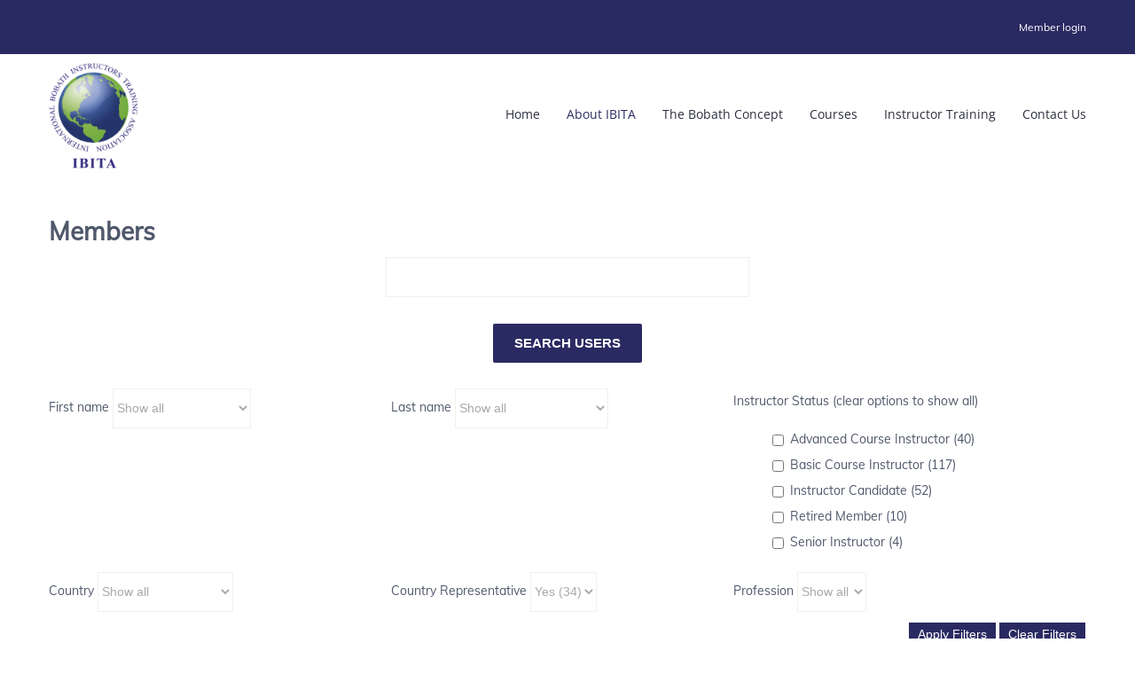

--- FILE ---
content_type: text/html; charset=UTF-8
request_url: https://ibita.org/members/?country_representative=1&sort=teaching_organization_url&dir=SORT_ASC&filter=user_login&index=P
body_size: 18739
content:
<!DOCTYPE html>
<html class="no-overflow-y" lang="en-US" prefix="og: http://ogp.me/ns# fb: http://ogp.me/ns/fb#">
<head>
	<meta http-equiv="X-UA-Compatible" content="IE=edge" />
	<meta http-equiv="Content-Type" content="text/html; charset=utf-8"/>
	<meta name="viewport" content="width=device-width, initial-scale=1" />
	<title>Members &#8211; IBITA</title>
<meta name='robots' content='max-image-preview:large' />
	<style>img:is([sizes="auto" i], [sizes^="auto," i]) { contain-intrinsic-size: 3000px 1500px }</style>
	<link rel='dns-prefetch' href='//www.google.com' />
<link rel='dns-prefetch' href='//www.googletagmanager.com' />
<link rel="alternate" type="application/rss+xml" title="IBITA &raquo; Feed" href="https://ibita.org/feed/" />
			<link rel="shortcut icon" href="https://ibita.org/wp-content/uploads/2018/10/favicon-57.png" type="image/x-icon" />
					<!-- For iPhone -->
			<link rel="apple-touch-icon" href="https://ibita.org/wp-content/uploads/2018/10/favicon-72.png">
					<!-- For iPhone Retina display -->
			<link rel="apple-touch-icon" sizes="114x114" href="https://stg.ibita.org/wp-content/uploads/2018/10/favicon-114.png">
					<!-- For iPad -->
			<link rel="apple-touch-icon" sizes="72x72" href="https://ibita.org/wp-content/uploads/2018/10/favicon-114.png">
					<!-- For iPad Retina display -->
			<link rel="apple-touch-icon" sizes="144x144" href="https://ibita.org/wp-content/uploads/2018/10/favicon-144.png">
		
		<meta property="og:title" content="Members"/>
		<meta property="og:type" content="article"/>
		<meta property="og:url" content="https://ibita.org/members/"/>
		<meta property="og:site_name" content="IBITA"/>
		<meta property="og:description" content=""/>

									<meta property="og:image" content="https://ibita.org/wp-content/uploads/2018/04/logo_IBITA2_new.jpg"/>
					<script type="text/javascript">
/* <![CDATA[ */
window._wpemojiSettings = {"baseUrl":"https:\/\/s.w.org\/images\/core\/emoji\/16.0.1\/72x72\/","ext":".png","svgUrl":"https:\/\/s.w.org\/images\/core\/emoji\/16.0.1\/svg\/","svgExt":".svg","source":{"concatemoji":"https:\/\/ibita.org\/wp-includes\/js\/wp-emoji-release.min.js?ver=6.8.3"}};
/*! This file is auto-generated */
!function(s,n){var o,i,e;function c(e){try{var t={supportTests:e,timestamp:(new Date).valueOf()};sessionStorage.setItem(o,JSON.stringify(t))}catch(e){}}function p(e,t,n){e.clearRect(0,0,e.canvas.width,e.canvas.height),e.fillText(t,0,0);var t=new Uint32Array(e.getImageData(0,0,e.canvas.width,e.canvas.height).data),a=(e.clearRect(0,0,e.canvas.width,e.canvas.height),e.fillText(n,0,0),new Uint32Array(e.getImageData(0,0,e.canvas.width,e.canvas.height).data));return t.every(function(e,t){return e===a[t]})}function u(e,t){e.clearRect(0,0,e.canvas.width,e.canvas.height),e.fillText(t,0,0);for(var n=e.getImageData(16,16,1,1),a=0;a<n.data.length;a++)if(0!==n.data[a])return!1;return!0}function f(e,t,n,a){switch(t){case"flag":return n(e,"\ud83c\udff3\ufe0f\u200d\u26a7\ufe0f","\ud83c\udff3\ufe0f\u200b\u26a7\ufe0f")?!1:!n(e,"\ud83c\udde8\ud83c\uddf6","\ud83c\udde8\u200b\ud83c\uddf6")&&!n(e,"\ud83c\udff4\udb40\udc67\udb40\udc62\udb40\udc65\udb40\udc6e\udb40\udc67\udb40\udc7f","\ud83c\udff4\u200b\udb40\udc67\u200b\udb40\udc62\u200b\udb40\udc65\u200b\udb40\udc6e\u200b\udb40\udc67\u200b\udb40\udc7f");case"emoji":return!a(e,"\ud83e\udedf")}return!1}function g(e,t,n,a){var r="undefined"!=typeof WorkerGlobalScope&&self instanceof WorkerGlobalScope?new OffscreenCanvas(300,150):s.createElement("canvas"),o=r.getContext("2d",{willReadFrequently:!0}),i=(o.textBaseline="top",o.font="600 32px Arial",{});return e.forEach(function(e){i[e]=t(o,e,n,a)}),i}function t(e){var t=s.createElement("script");t.src=e,t.defer=!0,s.head.appendChild(t)}"undefined"!=typeof Promise&&(o="wpEmojiSettingsSupports",i=["flag","emoji"],n.supports={everything:!0,everythingExceptFlag:!0},e=new Promise(function(e){s.addEventListener("DOMContentLoaded",e,{once:!0})}),new Promise(function(t){var n=function(){try{var e=JSON.parse(sessionStorage.getItem(o));if("object"==typeof e&&"number"==typeof e.timestamp&&(new Date).valueOf()<e.timestamp+604800&&"object"==typeof e.supportTests)return e.supportTests}catch(e){}return null}();if(!n){if("undefined"!=typeof Worker&&"undefined"!=typeof OffscreenCanvas&&"undefined"!=typeof URL&&URL.createObjectURL&&"undefined"!=typeof Blob)try{var e="postMessage("+g.toString()+"("+[JSON.stringify(i),f.toString(),p.toString(),u.toString()].join(",")+"));",a=new Blob([e],{type:"text/javascript"}),r=new Worker(URL.createObjectURL(a),{name:"wpTestEmojiSupports"});return void(r.onmessage=function(e){c(n=e.data),r.terminate(),t(n)})}catch(e){}c(n=g(i,f,p,u))}t(n)}).then(function(e){for(var t in e)n.supports[t]=e[t],n.supports.everything=n.supports.everything&&n.supports[t],"flag"!==t&&(n.supports.everythingExceptFlag=n.supports.everythingExceptFlag&&n.supports[t]);n.supports.everythingExceptFlag=n.supports.everythingExceptFlag&&!n.supports.flag,n.DOMReady=!1,n.readyCallback=function(){n.DOMReady=!0}}).then(function(){return e}).then(function(){var e;n.supports.everything||(n.readyCallback(),(e=n.source||{}).concatemoji?t(e.concatemoji):e.wpemoji&&e.twemoji&&(t(e.twemoji),t(e.wpemoji)))}))}((window,document),window._wpemojiSettings);
/* ]]> */
</script>
<link rel='stylesheet' id='dashicons-css' href='https://ibita.org/wp-includes/css/dashicons.min.css?ver=6.8.3' type='text/css' media='all' />
<link rel='stylesheet' id='theme-my-login-css' href='https://ibita.org/wp-content/plugins/!theme-my-login/theme-my-login.css?ver=6.4.16' type='text/css' media='all' />
<link rel='stylesheet' id='layerslider-css' href='https://ibita.org/wp-content/plugins/LayerSlider/static/layerslider/css/layerslider.css?ver=6.5.5' type='text/css' media='all' />
<style id='wp-emoji-styles-inline-css' type='text/css'>

	img.wp-smiley, img.emoji {
		display: inline !important;
		border: none !important;
		box-shadow: none !important;
		height: 1em !important;
		width: 1em !important;
		margin: 0 0.07em !important;
		vertical-align: -0.1em !important;
		background: none !important;
		padding: 0 !important;
	}
</style>
<link rel='stylesheet' id='wp-block-library-css' href='https://ibita.org/wp-includes/css/dist/block-library/style.min.css?ver=6.8.3' type='text/css' media='all' />
<style id='classic-theme-styles-inline-css' type='text/css'>
/*! This file is auto-generated */
.wp-block-button__link{color:#fff;background-color:#32373c;border-radius:9999px;box-shadow:none;text-decoration:none;padding:calc(.667em + 2px) calc(1.333em + 2px);font-size:1.125em}.wp-block-file__button{background:#32373c;color:#fff;text-decoration:none}
</style>
<style id='global-styles-inline-css' type='text/css'>
:root{--wp--preset--aspect-ratio--square: 1;--wp--preset--aspect-ratio--4-3: 4/3;--wp--preset--aspect-ratio--3-4: 3/4;--wp--preset--aspect-ratio--3-2: 3/2;--wp--preset--aspect-ratio--2-3: 2/3;--wp--preset--aspect-ratio--16-9: 16/9;--wp--preset--aspect-ratio--9-16: 9/16;--wp--preset--color--black: #000000;--wp--preset--color--cyan-bluish-gray: #abb8c3;--wp--preset--color--white: #ffffff;--wp--preset--color--pale-pink: #f78da7;--wp--preset--color--vivid-red: #cf2e2e;--wp--preset--color--luminous-vivid-orange: #ff6900;--wp--preset--color--luminous-vivid-amber: #fcb900;--wp--preset--color--light-green-cyan: #7bdcb5;--wp--preset--color--vivid-green-cyan: #00d084;--wp--preset--color--pale-cyan-blue: #8ed1fc;--wp--preset--color--vivid-cyan-blue: #0693e3;--wp--preset--color--vivid-purple: #9b51e0;--wp--preset--gradient--vivid-cyan-blue-to-vivid-purple: linear-gradient(135deg,rgba(6,147,227,1) 0%,rgb(155,81,224) 100%);--wp--preset--gradient--light-green-cyan-to-vivid-green-cyan: linear-gradient(135deg,rgb(122,220,180) 0%,rgb(0,208,130) 100%);--wp--preset--gradient--luminous-vivid-amber-to-luminous-vivid-orange: linear-gradient(135deg,rgba(252,185,0,1) 0%,rgba(255,105,0,1) 100%);--wp--preset--gradient--luminous-vivid-orange-to-vivid-red: linear-gradient(135deg,rgba(255,105,0,1) 0%,rgb(207,46,46) 100%);--wp--preset--gradient--very-light-gray-to-cyan-bluish-gray: linear-gradient(135deg,rgb(238,238,238) 0%,rgb(169,184,195) 100%);--wp--preset--gradient--cool-to-warm-spectrum: linear-gradient(135deg,rgb(74,234,220) 0%,rgb(151,120,209) 20%,rgb(207,42,186) 40%,rgb(238,44,130) 60%,rgb(251,105,98) 80%,rgb(254,248,76) 100%);--wp--preset--gradient--blush-light-purple: linear-gradient(135deg,rgb(255,206,236) 0%,rgb(152,150,240) 100%);--wp--preset--gradient--blush-bordeaux: linear-gradient(135deg,rgb(254,205,165) 0%,rgb(254,45,45) 50%,rgb(107,0,62) 100%);--wp--preset--gradient--luminous-dusk: linear-gradient(135deg,rgb(255,203,112) 0%,rgb(199,81,192) 50%,rgb(65,88,208) 100%);--wp--preset--gradient--pale-ocean: linear-gradient(135deg,rgb(255,245,203) 0%,rgb(182,227,212) 50%,rgb(51,167,181) 100%);--wp--preset--gradient--electric-grass: linear-gradient(135deg,rgb(202,248,128) 0%,rgb(113,206,126) 100%);--wp--preset--gradient--midnight: linear-gradient(135deg,rgb(2,3,129) 0%,rgb(40,116,252) 100%);--wp--preset--font-size--small: 13px;--wp--preset--font-size--medium: 20px;--wp--preset--font-size--large: 36px;--wp--preset--font-size--x-large: 42px;--wp--preset--spacing--20: 0.44rem;--wp--preset--spacing--30: 0.67rem;--wp--preset--spacing--40: 1rem;--wp--preset--spacing--50: 1.5rem;--wp--preset--spacing--60: 2.25rem;--wp--preset--spacing--70: 3.38rem;--wp--preset--spacing--80: 5.06rem;--wp--preset--shadow--natural: 6px 6px 9px rgba(0, 0, 0, 0.2);--wp--preset--shadow--deep: 12px 12px 50px rgba(0, 0, 0, 0.4);--wp--preset--shadow--sharp: 6px 6px 0px rgba(0, 0, 0, 0.2);--wp--preset--shadow--outlined: 6px 6px 0px -3px rgba(255, 255, 255, 1), 6px 6px rgba(0, 0, 0, 1);--wp--preset--shadow--crisp: 6px 6px 0px rgba(0, 0, 0, 1);}:where(.is-layout-flex){gap: 0.5em;}:where(.is-layout-grid){gap: 0.5em;}body .is-layout-flex{display: flex;}.is-layout-flex{flex-wrap: wrap;align-items: center;}.is-layout-flex > :is(*, div){margin: 0;}body .is-layout-grid{display: grid;}.is-layout-grid > :is(*, div){margin: 0;}:where(.wp-block-columns.is-layout-flex){gap: 2em;}:where(.wp-block-columns.is-layout-grid){gap: 2em;}:where(.wp-block-post-template.is-layout-flex){gap: 1.25em;}:where(.wp-block-post-template.is-layout-grid){gap: 1.25em;}.has-black-color{color: var(--wp--preset--color--black) !important;}.has-cyan-bluish-gray-color{color: var(--wp--preset--color--cyan-bluish-gray) !important;}.has-white-color{color: var(--wp--preset--color--white) !important;}.has-pale-pink-color{color: var(--wp--preset--color--pale-pink) !important;}.has-vivid-red-color{color: var(--wp--preset--color--vivid-red) !important;}.has-luminous-vivid-orange-color{color: var(--wp--preset--color--luminous-vivid-orange) !important;}.has-luminous-vivid-amber-color{color: var(--wp--preset--color--luminous-vivid-amber) !important;}.has-light-green-cyan-color{color: var(--wp--preset--color--light-green-cyan) !important;}.has-vivid-green-cyan-color{color: var(--wp--preset--color--vivid-green-cyan) !important;}.has-pale-cyan-blue-color{color: var(--wp--preset--color--pale-cyan-blue) !important;}.has-vivid-cyan-blue-color{color: var(--wp--preset--color--vivid-cyan-blue) !important;}.has-vivid-purple-color{color: var(--wp--preset--color--vivid-purple) !important;}.has-black-background-color{background-color: var(--wp--preset--color--black) !important;}.has-cyan-bluish-gray-background-color{background-color: var(--wp--preset--color--cyan-bluish-gray) !important;}.has-white-background-color{background-color: var(--wp--preset--color--white) !important;}.has-pale-pink-background-color{background-color: var(--wp--preset--color--pale-pink) !important;}.has-vivid-red-background-color{background-color: var(--wp--preset--color--vivid-red) !important;}.has-luminous-vivid-orange-background-color{background-color: var(--wp--preset--color--luminous-vivid-orange) !important;}.has-luminous-vivid-amber-background-color{background-color: var(--wp--preset--color--luminous-vivid-amber) !important;}.has-light-green-cyan-background-color{background-color: var(--wp--preset--color--light-green-cyan) !important;}.has-vivid-green-cyan-background-color{background-color: var(--wp--preset--color--vivid-green-cyan) !important;}.has-pale-cyan-blue-background-color{background-color: var(--wp--preset--color--pale-cyan-blue) !important;}.has-vivid-cyan-blue-background-color{background-color: var(--wp--preset--color--vivid-cyan-blue) !important;}.has-vivid-purple-background-color{background-color: var(--wp--preset--color--vivid-purple) !important;}.has-black-border-color{border-color: var(--wp--preset--color--black) !important;}.has-cyan-bluish-gray-border-color{border-color: var(--wp--preset--color--cyan-bluish-gray) !important;}.has-white-border-color{border-color: var(--wp--preset--color--white) !important;}.has-pale-pink-border-color{border-color: var(--wp--preset--color--pale-pink) !important;}.has-vivid-red-border-color{border-color: var(--wp--preset--color--vivid-red) !important;}.has-luminous-vivid-orange-border-color{border-color: var(--wp--preset--color--luminous-vivid-orange) !important;}.has-luminous-vivid-amber-border-color{border-color: var(--wp--preset--color--luminous-vivid-amber) !important;}.has-light-green-cyan-border-color{border-color: var(--wp--preset--color--light-green-cyan) !important;}.has-vivid-green-cyan-border-color{border-color: var(--wp--preset--color--vivid-green-cyan) !important;}.has-pale-cyan-blue-border-color{border-color: var(--wp--preset--color--pale-cyan-blue) !important;}.has-vivid-cyan-blue-border-color{border-color: var(--wp--preset--color--vivid-cyan-blue) !important;}.has-vivid-purple-border-color{border-color: var(--wp--preset--color--vivid-purple) !important;}.has-vivid-cyan-blue-to-vivid-purple-gradient-background{background: var(--wp--preset--gradient--vivid-cyan-blue-to-vivid-purple) !important;}.has-light-green-cyan-to-vivid-green-cyan-gradient-background{background: var(--wp--preset--gradient--light-green-cyan-to-vivid-green-cyan) !important;}.has-luminous-vivid-amber-to-luminous-vivid-orange-gradient-background{background: var(--wp--preset--gradient--luminous-vivid-amber-to-luminous-vivid-orange) !important;}.has-luminous-vivid-orange-to-vivid-red-gradient-background{background: var(--wp--preset--gradient--luminous-vivid-orange-to-vivid-red) !important;}.has-very-light-gray-to-cyan-bluish-gray-gradient-background{background: var(--wp--preset--gradient--very-light-gray-to-cyan-bluish-gray) !important;}.has-cool-to-warm-spectrum-gradient-background{background: var(--wp--preset--gradient--cool-to-warm-spectrum) !important;}.has-blush-light-purple-gradient-background{background: var(--wp--preset--gradient--blush-light-purple) !important;}.has-blush-bordeaux-gradient-background{background: var(--wp--preset--gradient--blush-bordeaux) !important;}.has-luminous-dusk-gradient-background{background: var(--wp--preset--gradient--luminous-dusk) !important;}.has-pale-ocean-gradient-background{background: var(--wp--preset--gradient--pale-ocean) !important;}.has-electric-grass-gradient-background{background: var(--wp--preset--gradient--electric-grass) !important;}.has-midnight-gradient-background{background: var(--wp--preset--gradient--midnight) !important;}.has-small-font-size{font-size: var(--wp--preset--font-size--small) !important;}.has-medium-font-size{font-size: var(--wp--preset--font-size--medium) !important;}.has-large-font-size{font-size: var(--wp--preset--font-size--large) !important;}.has-x-large-font-size{font-size: var(--wp--preset--font-size--x-large) !important;}
:where(.wp-block-post-template.is-layout-flex){gap: 1.25em;}:where(.wp-block-post-template.is-layout-grid){gap: 1.25em;}
:where(.wp-block-columns.is-layout-flex){gap: 2em;}:where(.wp-block-columns.is-layout-grid){gap: 2em;}
:root :where(.wp-block-pullquote){font-size: 1.5em;line-height: 1.6;}
</style>
<link rel='stylesheet' id='contact-form-7-css' href='https://ibita.org/wp-content/plugins/contact-form-7/includes/css/styles.css?ver=6.1.3' type='text/css' media='all' />
<link rel='stylesheet' id='rs-plugin-settings-css' href='https://ibita.org/wp-content/plugins/revslider/public/assets/css/settings.css?ver=5.4.5.1' type='text/css' media='all' />
<style id='rs-plugin-settings-inline-css' type='text/css'>
#rs-demo-id {}
</style>
<link rel='stylesheet' id='if-menu-site-css-css' href='https://ibita.org/wp-content/plugins/if-menu/assets/if-menu-site.css?ver=6.8.3' type='text/css' media='all' />
<link rel='stylesheet' id='parent-style-css' href='https://ibita.org/wp-content/themes/Avada/style.css?ver=6.8.3' type='text/css' media='all' />
<link rel='stylesheet' id='child-style-css' href='https://ibita.org/wp-content/themes/twentyseventeen-child/style.css?ver=6.8.3' type='text/css' media='all' />
<link rel='stylesheet' id='avada-stylesheet-css' href='https://ibita.org/wp-content/themes/Avada/assets/css/style.min.css?ver=5.2.2' type='text/css' media='all' />
<!--[if lte IE 9]>
<link rel='stylesheet' id='avada-IE-fontawesome-css' href='https://ibita.org/wp-content/themes/Avada/includes/lib/assets/fonts/fontawesome/font-awesome.css?ver=5.2.2' type='text/css' media='all' />
<![endif]-->
<!--[if IE]>
<link rel='stylesheet' id='avada-IE-css' href='https://ibita.org/wp-content/themes/Avada/assets/css/ie.css?ver=5.2.2' type='text/css' media='all' />
<![endif]-->
<link rel='stylesheet' id='fusion-dynamic-css-css' href='https://ibita.org/wp-content/uploads/fusion-styles/fusion-122.css?timestamp=1764204263&#038;ver=6.8.3' type='text/css' media='all' />
<link rel='stylesheet' id='amrusers-css' href='https://ibita.org/wp-content/plugins/amr-users/css/amrusersfront.css?ver=6.8.3' type='text/css' media='all' />
<script type="text/javascript" id="layerslider-greensock-js-extra">
/* <![CDATA[ */
var LS_Meta = {"v":"6.5.5"};
/* ]]> */
</script>
<script type="text/javascript" data-cfasync="false" src="https://ibita.org/wp-content/plugins/LayerSlider/static/layerslider/js/greensock.js?ver=1.19.0" id="layerslider-greensock-js"></script>
<script type="text/javascript" src="https://ibita.org/wp-includes/js/jquery/jquery.min.js?ver=3.7.1" id="jquery-core-js"></script>
<script type="text/javascript" src="https://ibita.org/wp-includes/js/jquery/jquery-migrate.min.js?ver=3.4.1" id="jquery-migrate-js"></script>
<script type="text/javascript" data-cfasync="false" src="https://ibita.org/wp-content/plugins/LayerSlider/static/layerslider/js/layerslider.kreaturamedia.jquery.js?ver=6.5.5" id="layerslider-js"></script>
<script type="text/javascript" data-cfasync="false" src="https://ibita.org/wp-content/plugins/LayerSlider/static/layerslider/js/layerslider.transitions.js?ver=6.5.5" id="layerslider-transitions-js"></script>
<script type="text/javascript" src="https://ibita.org/wp-content/plugins/revslider/public/assets/js/jquery.themepunch.tools.min.js?ver=5.4.5.1" id="tp-tools-js"></script>
<script type="text/javascript" src="https://ibita.org/wp-content/plugins/revslider/public/assets/js/jquery.themepunch.revolution.min.js?ver=5.4.5.1" id="revmin-js"></script>
<script type="text/javascript" src="https://ibita.org/wp-content/plugins/sticky-menu-or-anything-on-scroll/assets/js/jq-sticky-anything.min.js?ver=2.1.1" id="stickyAnythingLib-js"></script>
<script type="text/javascript" src="https://www.google.com/recaptcha/api.js?hl=en-US&amp;ver=6.8.3" id="recaptcha-js"></script>
<script type="text/javascript" src="https://ibita.org/wp-content/plugins/!theme-my-login/modules/themed-profiles/themed-profiles.js?ver=6.8.3" id="tml-themed-profiles-js"></script>

<!-- Google tag (gtag.js) snippet added by Site Kit -->
<!-- Google Analytics snippet added by Site Kit -->
<script type="text/javascript" src="https://www.googletagmanager.com/gtag/js?id=G-HB1JVN9G7V" id="google_gtagjs-js" async></script>
<script type="text/javascript" id="google_gtagjs-js-after">
/* <![CDATA[ */
window.dataLayer = window.dataLayer || [];function gtag(){dataLayer.push(arguments);}
gtag("set","linker",{"domains":["ibita.org"]});
gtag("js", new Date());
gtag("set", "developer_id.dZTNiMT", true);
gtag("config", "G-HB1JVN9G7V");
/* ]]> */
</script>
<meta name="generator" content="Powered by LayerSlider 6.5.5 - Multi-Purpose, Responsive, Parallax, Mobile-Friendly Slider Plugin for WordPress." />
<!-- LayerSlider updates and docs at: https://layerslider.kreaturamedia.com -->
<link rel="https://api.w.org/" href="https://ibita.org/wp-json/" /><link rel="alternate" title="JSON" type="application/json" href="https://ibita.org/wp-json/wp/v2/pages/122" /><link rel="EditURI" type="application/rsd+xml" title="RSD" href="https://ibita.org/xmlrpc.php?rsd" />
<link rel="canonical" href="https://ibita.org/members/" />
<link rel='shortlink' href='https://ibita.org/?p=122' />
<link rel="alternate" title="oEmbed (JSON)" type="application/json+oembed" href="https://ibita.org/wp-json/oembed/1.0/embed?url=https%3A%2F%2Fibita.org%2Fmembers%2F" />
<link rel="alternate" title="oEmbed (XML)" type="text/xml+oembed" href="https://ibita.org/wp-json/oembed/1.0/embed?url=https%3A%2F%2Fibita.org%2Fmembers%2F&#038;format=xml" />
<meta name="generator" content="Site Kit by Google 1.165.0" /><meta name="generator" content="Powered by Slider Revolution 5.4.5.1 - responsive, Mobile-Friendly Slider Plugin for WordPress with comfortable drag and drop interface." />
<script type="text/javascript">function setREVStartSize(e){
				try{ var i=jQuery(window).width(),t=9999,r=0,n=0,l=0,f=0,s=0,h=0;					
					if(e.responsiveLevels&&(jQuery.each(e.responsiveLevels,function(e,f){f>i&&(t=r=f,l=e),i>f&&f>r&&(r=f,n=e)}),t>r&&(l=n)),f=e.gridheight[l]||e.gridheight[0]||e.gridheight,s=e.gridwidth[l]||e.gridwidth[0]||e.gridwidth,h=i/s,h=h>1?1:h,f=Math.round(h*f),"fullscreen"==e.sliderLayout){var u=(e.c.width(),jQuery(window).height());if(void 0!=e.fullScreenOffsetContainer){var c=e.fullScreenOffsetContainer.split(",");if (c) jQuery.each(c,function(e,i){u=jQuery(i).length>0?u-jQuery(i).outerHeight(!0):u}),e.fullScreenOffset.split("%").length>1&&void 0!=e.fullScreenOffset&&e.fullScreenOffset.length>0?u-=jQuery(window).height()*parseInt(e.fullScreenOffset,0)/100:void 0!=e.fullScreenOffset&&e.fullScreenOffset.length>0&&(u-=parseInt(e.fullScreenOffset,0))}f=u}else void 0!=e.minHeight&&f<e.minHeight&&(f=e.minHeight);e.c.closest(".rev_slider_wrapper").css({height:f})					
				}catch(d){console.log("Failure at Presize of Slider:"+d)}
			};</script>
		<style type="text/css" id="wp-custom-css">
			.home .fusion-column-wrapper {
	padding: 40px 10%;
}

.fusion-logo img {
	max-width: 101px;
}		</style>
		
		
	<script type="text/javascript">
		var doc = document.documentElement;
		doc.setAttribute('data-useragent', navigator.userAgent);
	</script>

	</head>

<body data-rsssl=1 class="wp-singular page-template-default page page-id-122 wp-theme-Avada wp-child-theme-twentyseventeen-child fusion-image-hovers fusion-body ltr no-tablet-sticky-header no-mobile-sticky-header no-mobile-slidingbar mobile-logo-pos-left layout-wide-mode fusion-top-header menu-text-align-left mobile-menu-design-modern fusion-show-pagination-text">
				<div id="wrapper" class="">
		<div id="home" style="position:relative;top:-1px;"></div>
							<div class="above-footer-wrapper">
		
		
			<header class="fusion-header-wrapper">
				<div class="fusion-header-v3 fusion-logo-left fusion-sticky-menu- fusion-sticky-logo-1 fusion-mobile-logo-1 fusion-mobile-menu-design-modern ">
					
<div class="fusion-secondary-header">
	<div class="fusion-row">
							<div class="fusion-alignright">
			<nav class="fusion-secondary-menu" role="navigation" aria-label="Secondary Menu"><ul role="menubar" id="menu-top-menu" class="menu"><li role="menuitem"  id="menu-item-1252"  class="menu-item menu-item-type-post_type menu-item-object-page menu-item-1252"  ><a  href="https://ibita.org/login/"><span class="menu-text">Member login</span></a></li></ul></nav><div class="fusion-mobile-nav-holder"></div>			</div>
			</div>
</div>
<div class="fusion-header-sticky-height"></div>
<div class="fusion-header">
	<div class="fusion-row">
		<div class="fusion-logo" data-margin-top="10px" data-margin-bottom="10px" data-margin-left="0px" data-margin-right="0px">
				<a class="fusion-logo-link" href="https://ibita.org/">
						<img src="https://ibita.org/wp-content/uploads/2018/04/logo_IBITA2_new.jpg" width="1000" height="1178" alt="IBITA Logo" class="fusion-logo-1x fusion-standard-logo" />

															<img src="https://ibita.org/wp-content/uploads/2018/04/logo_IBITA2_new.jpg" width="1000" height="1178" alt="IBITA Retina Logo" style="max-height: 1178px; height: auto;" class="fusion-standard-logo fusion-logo-2x" />
			
			<!-- mobile logo -->
											<img src="https://ibita.org/wp-content/uploads/2018/04/Logo_IBITA_new.png" width="1000" height="1183" alt="IBITA Mobile Logo" class="fusion-logo-1x fusion-mobile-logo-1x" />

														<img src="https://ibita.org/wp-content/uploads/2018/04/Logo_IBITA_new.png" width="1000" height="1183" alt="IBITA Mobile Retina Logo" style="max-height: 1183px; height: auto;" class="fusion-logo-2x fusion-mobile-logo-2x" />
							
			<!-- sticky header logo -->
											<img src="https://ibita.org/wp-content/uploads/2018/04/Logo_IBITA_new.png" width="1000" height="1183" alt="IBITA Sticky Logo" class="fusion-logo-1x fusion-sticky-logo-1x" />

														<img src="https://ibita.org/wp-content/uploads/2018/04/Logo_IBITA_new.png" width="1000" height="1183" alt="IBITA Sticky Logo Retina" style="max-height: 1183px; height: auto;" class="fusion-logo-2x fusion-sticky-logo-2x" />
									</a>
		</div>		<nav class="fusion-main-menu" aria-label="Main Menu"><ul role="menubar" id="menu-main-menu" class="fusion-menu"><li role="menuitem"  id="menu-item-1569"  class="menu-item menu-item-type-post_type menu-item-object-page menu-item-home menu-item-1569"  ><a  href="https://ibita.org/"><span class="menu-text">Home</span></a></li><li role="menuitem"  id="menu-item-1268"  class="menu-item menu-item-type-post_type menu-item-object-page current-menu-ancestor current-menu-parent current_page_parent current_page_ancestor menu-item-has-children menu-item-1268 fusion-dropdown-menu"  ><a  href="https://ibita.org/about-ibita/"><span class="menu-text">About IBITA</span></a><ul role="menu" class="sub-menu"><li role="menuitem"  id="menu-item-1409"  class="menu-item menu-item-type-post_type menu-item-object-page menu-item-1409 fusion-dropdown-submenu"  ><a  href="https://ibita.org/about-ibita/"><span>Vision and Mission</span></a></li><li role="menuitem"  id="menu-item-143"  class="menu-item menu-item-type-post_type menu-item-object-page current-menu-item page_item page-item-122 current_page_item menu-item-143 fusion-dropdown-submenu"  ><a  href="https://ibita.org/members/"><span>Members List</span></a></li><li role="menuitem"  id="menu-item-856"  class="menu-item menu-item-type-post_type menu-item-object-page menu-item-856 fusion-dropdown-submenu"  ><a  href="https://ibita.org/committees/"><span>Committees</span></a></li><li role="menuitem"  id="menu-item-1273"  class="menu-item menu-item-type-custom menu-item-object-custom menu-item-1273 fusion-dropdown-submenu"  ><a  href="/members/?country_representative=1"><span>Country Representatives</span></a></li><li role="menuitem"  id="menu-item-1472"  class="menu-item menu-item-type-post_type menu-item-object-page menu-item-1472 fusion-dropdown-submenu"  ><a  href="https://ibita.org/country-group-websites/"><span>Country Group Websites</span></a></li></ul></li><li role="menuitem"  id="menu-item-6572"  class="menu-item menu-item-type-post_type menu-item-object-page menu-item-has-children menu-item-6572 fusion-dropdown-menu"  ><a  href="https://ibita.org/bobath-concept-definition/"><span class="menu-text">The Bobath Concept</span></a><ul role="menu" class="sub-menu"><li role="menuitem"  id="menu-item-6580"  class="menu-item menu-item-type-post_type menu-item-object-page menu-item-6580 fusion-dropdown-submenu"  ><a  href="https://ibita.org/bobath-concept-definition/"><span>Bobath Concept – Definition</span></a></li><li role="menuitem"  id="menu-item-1426"  class="menu-item menu-item-type-post_type menu-item-object-page menu-item-1426 fusion-dropdown-submenu"  ><a  href="https://ibita.org/model-of-bobath-clinical-practice/"><span>Model of Bobath Clinical Practice</span></a></li><li role="menuitem"  id="menu-item-1674"  class="menu-item menu-item-type-post_type menu-item-object-page menu-item-1674 fusion-dropdown-submenu"  ><a  href="https://ibita.org/bobath-concept-research/"><span>Bobath Concept Research</span></a></li><li role="menuitem"  id="menu-item-1424"  class="menu-item menu-item-type-post_type menu-item-object-page menu-item-1424 fusion-dropdown-submenu"  ><a  href="https://ibita.org/ibita-congress-posters/"><span>IBITA Congress Posters</span></a></li><li role="menuitem"  id="menu-item-1423"  class="menu-item menu-item-type-post_type menu-item-object-page menu-item-1423 fusion-dropdown-submenu"  ><a  href="https://ibita.org/bobath-concept-books/"><span>Bobath Concept Books</span></a></li><li role="menuitem"  id="menu-item-4823"  class="menu-item menu-item-type-post_type menu-item-object-page menu-item-4823 fusion-dropdown-submenu"  ><a  href="https://ibita.org/bobath-trained-therapist/"><span>Bobath Trained Therapist</span></a></li></ul></li><li role="menuitem"  id="menu-item-186"  class="menu-item menu-item-type-custom menu-item-object-custom menu-item-has-children menu-item-186 fusion-dropdown-menu"  ><a  href="/ibita-courses/"><span class="menu-text">Courses</span></a><ul role="menu" class="sub-menu"><li role="menuitem"  id="menu-item-1507"  class="menu-item menu-item-type-custom menu-item-object-custom menu-item-1507 fusion-dropdown-submenu"  ><a  href="/ibita-courses/"><span>Planned Courses</span></a></li><li role="menuitem"  id="menu-item-8107"  class="menu-item menu-item-type-post_type menu-item-object-page menu-item-8107 fusion-dropdown-submenu"  ><a  href="https://ibita.org/testimonials/"><span>Testimonials</span></a></li><li role="menuitem"  id="menu-item-1441"  class="menu-item menu-item-type-post_type menu-item-object-page menu-item-1441 fusion-dropdown-submenu"  ><a  href="https://ibita.org/instructors/"><span>Instructors</span></a></li><li role="menuitem"  id="menu-item-1440"  class="menu-item menu-item-type-post_type menu-item-object-page menu-item-1440 fusion-dropdown-submenu"  ><a  href="https://ibita.org/basic-course/"><span>Basic Course</span></a></li><li role="menuitem"  id="menu-item-1439"  class="menu-item menu-item-type-post_type menu-item-object-page menu-item-1439 fusion-dropdown-submenu"  ><a  href="https://ibita.org/advanced-course/"><span>Advanced Course</span></a></li><li role="menuitem"  id="menu-item-1662"  class="menu-item menu-item-type-post_type menu-item-object-page menu-item-1662 fusion-dropdown-submenu"  ><a  href="https://ibita.org/contact-us/"><span>Request a Course</span></a></li></ul></li><li role="menuitem"  id="menu-item-1275"  class="menu-item menu-item-type-custom menu-item-object-custom menu-item-has-children menu-item-1275 fusion-dropdown-menu"  ><a  href="/requirements-to-commence-ibita-instructor-training/"><span class="menu-text">Instructor Training</span></a><ul role="menu" class="sub-menu"><li role="menuitem"  id="menu-item-1298"  class="menu-item menu-item-type-post_type menu-item-object-page menu-item-1298 fusion-dropdown-submenu"  ><a  href="https://ibita.org/requirements-to-commence-ibita-instructor-training/"><span>Prerequisites</span></a></li><li role="menuitem"  id="menu-item-1297"  class="menu-item menu-item-type-post_type menu-item-object-page menu-item-1297 fusion-dropdown-submenu"  ><a  href="https://ibita.org/instructor-qualification-procedures/"><span>Qualification Process</span></a></li></ul></li><li role="menuitem"  id="menu-item-140"  class="fusion-last-menu-item menu-item menu-item-type-post_type menu-item-object-page menu-item-140"  data-classes="fusion-last-menu-item" ><a  href="https://ibita.org/contact-us/"><span class="menu-text">Contact Us</span></a></li></ul></nav><div class="fusion-mobile-navigation"><ul id="menu-main-menu-1" class="fusion-mobile-menu"><li role="menuitem"   class="menu-item menu-item-type-post_type menu-item-object-page menu-item-home menu-item-1569"  ><a  href="https://ibita.org/"><span class="menu-text">Home</span></a></li><li role="menuitem"   class="menu-item menu-item-type-post_type menu-item-object-page current-menu-ancestor current-menu-parent current_page_parent current_page_ancestor menu-item-has-children menu-item-1268 fusion-dropdown-menu"  ><a  href="https://ibita.org/about-ibita/"><span class="menu-text">About IBITA</span></a><ul role="menu" class="sub-menu"><li role="menuitem"   class="menu-item menu-item-type-post_type menu-item-object-page menu-item-1409 fusion-dropdown-submenu"  ><a  href="https://ibita.org/about-ibita/"><span>Vision and Mission</span></a></li><li role="menuitem"   class="menu-item menu-item-type-post_type menu-item-object-page current-menu-item page_item page-item-122 current_page_item menu-item-143 fusion-dropdown-submenu"  ><a  href="https://ibita.org/members/"><span>Members List</span></a></li><li role="menuitem"   class="menu-item menu-item-type-post_type menu-item-object-page menu-item-856 fusion-dropdown-submenu"  ><a  href="https://ibita.org/committees/"><span>Committees</span></a></li><li role="menuitem"   class="menu-item menu-item-type-custom menu-item-object-custom menu-item-1273 fusion-dropdown-submenu"  ><a  href="/members/?country_representative=1"><span>Country Representatives</span></a></li><li role="menuitem"   class="menu-item menu-item-type-post_type menu-item-object-page menu-item-1472 fusion-dropdown-submenu"  ><a  href="https://ibita.org/country-group-websites/"><span>Country Group Websites</span></a></li></ul></li><li role="menuitem"   class="menu-item menu-item-type-post_type menu-item-object-page menu-item-has-children menu-item-6572 fusion-dropdown-menu"  ><a  href="https://ibita.org/bobath-concept-definition/"><span class="menu-text">The Bobath Concept</span></a><ul role="menu" class="sub-menu"><li role="menuitem"   class="menu-item menu-item-type-post_type menu-item-object-page menu-item-6580 fusion-dropdown-submenu"  ><a  href="https://ibita.org/bobath-concept-definition/"><span>Bobath Concept – Definition</span></a></li><li role="menuitem"   class="menu-item menu-item-type-post_type menu-item-object-page menu-item-1426 fusion-dropdown-submenu"  ><a  href="https://ibita.org/model-of-bobath-clinical-practice/"><span>Model of Bobath Clinical Practice</span></a></li><li role="menuitem"   class="menu-item menu-item-type-post_type menu-item-object-page menu-item-1674 fusion-dropdown-submenu"  ><a  href="https://ibita.org/bobath-concept-research/"><span>Bobath Concept Research</span></a></li><li role="menuitem"   class="menu-item menu-item-type-post_type menu-item-object-page menu-item-1424 fusion-dropdown-submenu"  ><a  href="https://ibita.org/ibita-congress-posters/"><span>IBITA Congress Posters</span></a></li><li role="menuitem"   class="menu-item menu-item-type-post_type menu-item-object-page menu-item-1423 fusion-dropdown-submenu"  ><a  href="https://ibita.org/bobath-concept-books/"><span>Bobath Concept Books</span></a></li><li role="menuitem"   class="menu-item menu-item-type-post_type menu-item-object-page menu-item-4823 fusion-dropdown-submenu"  ><a  href="https://ibita.org/bobath-trained-therapist/"><span>Bobath Trained Therapist</span></a></li></ul></li><li role="menuitem"   class="menu-item menu-item-type-custom menu-item-object-custom menu-item-has-children menu-item-186 fusion-dropdown-menu"  ><a  href="/ibita-courses/"><span class="menu-text">Courses</span></a><ul role="menu" class="sub-menu"><li role="menuitem"   class="menu-item menu-item-type-custom menu-item-object-custom menu-item-1507 fusion-dropdown-submenu"  ><a  href="/ibita-courses/"><span>Planned Courses</span></a></li><li role="menuitem"   class="menu-item menu-item-type-post_type menu-item-object-page menu-item-8107 fusion-dropdown-submenu"  ><a  href="https://ibita.org/testimonials/"><span>Testimonials</span></a></li><li role="menuitem"   class="menu-item menu-item-type-post_type menu-item-object-page menu-item-1441 fusion-dropdown-submenu"  ><a  href="https://ibita.org/instructors/"><span>Instructors</span></a></li><li role="menuitem"   class="menu-item menu-item-type-post_type menu-item-object-page menu-item-1440 fusion-dropdown-submenu"  ><a  href="https://ibita.org/basic-course/"><span>Basic Course</span></a></li><li role="menuitem"   class="menu-item menu-item-type-post_type menu-item-object-page menu-item-1439 fusion-dropdown-submenu"  ><a  href="https://ibita.org/advanced-course/"><span>Advanced Course</span></a></li><li role="menuitem"   class="menu-item menu-item-type-post_type menu-item-object-page menu-item-1662 fusion-dropdown-submenu"  ><a  href="https://ibita.org/contact-us/"><span>Request a Course</span></a></li></ul></li><li role="menuitem"   class="menu-item menu-item-type-custom menu-item-object-custom menu-item-has-children menu-item-1275 fusion-dropdown-menu"  ><a  href="/requirements-to-commence-ibita-instructor-training/"><span class="menu-text">Instructor Training</span></a><ul role="menu" class="sub-menu"><li role="menuitem"   class="menu-item menu-item-type-post_type menu-item-object-page menu-item-1298 fusion-dropdown-submenu"  ><a  href="https://ibita.org/requirements-to-commence-ibita-instructor-training/"><span>Prerequisites</span></a></li><li role="menuitem"   class="menu-item menu-item-type-post_type menu-item-object-page menu-item-1297 fusion-dropdown-submenu"  ><a  href="https://ibita.org/instructor-qualification-procedures/"><span>Qualification Process</span></a></li></ul></li><li role="menuitem"   class="fusion-last-menu-item menu-item menu-item-type-post_type menu-item-object-page menu-item-140"  data-classes="fusion-last-menu-item" ><a  href="https://ibita.org/contact-us/"><span class="menu-text">Contact Us</span></a></li></ul></div>		<div class="fusion-mobile-menu-icons">
							<a href="#" class="fusion-icon fusion-icon-bars" aria-label="Toggle mobile menu"></a>
		
		
			</div>

<nav class="fusion-mobile-nav-holder fusion-mobile-menu-text-align-left"></nav>

	</div>
</div>
				</div>
				<div class="fusion-clearfix"></div>
			</header>
					
		<div id="sliders-container">
					</div>
						
							
		
		
						<main id="main" role="main" class="clearfix " style="">
			<div class="fusion-row" style="">
<section id="content" style="width: 100%;">
			<div id="post-122" class="post-122 page type-page status-publish hentry">
			
			<span class="entry-title rich-snippet-hidden">
			Members		</span>
	
			<span class="vcard rich-snippet-hidden">
			<span class="fn">
				<a href="https://ibita.org/author/ibita-dev/" title="Posts by ibita-dev" rel="author">ibita-dev</a>			</span>
		</span>
	
			<span class="updated rich-snippet-hidden">
			2022-07-06T22:19:05+00:00		</span>
	
																			
			<div class="post-content">
				
<div class="wrap"><!-- form wrap -->

<form id="userlist" action="/members/?country_representative=1&sort=teaching_organization_url&dir=SORT_ASC" method="post">
<input type="hidden" name="action" value="save" />
<input type="hidden" id="amr-meta" name="amr-meta" value="4b7c154ff4" /><input type="hidden" name="_wp_http_referer" value="/members/?country_representative=1&#038;sort=teaching_organization_url&#038;dir=SORT_ASC&#038;filter=user_login&#038;index=P" />
<div class="search-box" ><input type="hidden"  name="ulist" value="2"/><input type="text" id="search-input" name="su" value=""/>
	<input type="submit" name="search_users" id="search-submit" class="button" value="Search Users"/>
</div><!-- end search box-->
<div style="clear:both;"><br /></div><div class="filter_wrap" id="wrap_first_name">
<fieldset class="select"><legend>First name</legend><label for="filter_3">First name</label>
<select id="filter_first_name" name="first_name" >
<option value=""  selected="selected">Show all</option>
<option value="Adrian" >Adrian (1)</option>
<option value="Adriana" >Adriana (1)</option>
<option value="Agnieszka" >Agnieszka (1)</option>
<option value="Agus Wiyono" >Agus Wiyono (1)</option>
<option value="Akiko" >Akiko (1)</option>
<option value="Alba" >Alba (1)</option>
<option value="Alejandro" >Alejandro (1)</option>
<option value="Aleksandra" >Aleksandra (1)</option>
<option value="Alena" >Alena (1)</option>
<option value="Alessandra" >Alessandra (1)</option>
<option value="Alessandro" >Alessandro (1)</option>
<option value="Alexandro" >Alexandro (1)</option>
<option value="Ana" >Ana (1)</option>
<option value="Ana Isabel" >Ana Isabel (1)</option>
<option value="Andranik" >Andranik (1)</option>
<option value="Andrea" >Andrea (1)</option>
<option value="Andrés" >Andrés (1)</option>
<option value="Angela" >Angela (1)</option>
<option value="Angelika" >Angelika (2)</option>
<option value="Anke" >Anke (1)</option>
<option value="Anna" >Anna (2)</option>
<option value="Anna-Liisa" >Anna-Liisa (1)</option>
<option value="Anne" >Anne (1)</option>
<option value="Annette" >Annette (1)</option>
<option value="Annika Akiko" >Annika Akiko (1)</option>
<option value="Antonio" >Antonio (1)</option>
<option value="Barbara" >Barbara (2)</option>
<option value="Bassam" >Bassam (1)</option>
<option value="Benedikt" >Benedikt (1)</option>
<option value="Bernardita" >Bernardita (1)</option>
<option value="Bettina" >Bettina (1)</option>
<option value="Bin" >Bin (1)</option>
<option value="Birgit" >Birgit (1)</option>
<option value="Bo-Kyoung" >Bo-Kyoung (1)</option>
<option value="Brenda Magali" >Brenda Magali (1)</option>
<option value="Byong-Yong" >Byong-Yong (1)</option>
<option value="Camila" >Camila (1)</option>
<option value="Carlos" >Carlos (1)</option>
<option value="Carmen" >Carmen (1)</option>
<option value="Catherine" >Catherine (1)</option>
<option value="Cecilia" >Cecilia (1)</option>
<option value="Chang" >Chang (1)</option>
<option value="Christian" >Christian (1)</option>
<option value="Clare" >Clare (1)</option>
<option value="Claudia" >Claudia (1)</option>
<option value="Claudio" >Claudio (1)</option>
<option value="Cordula" >Cordula (1)</option>
<option value="Cristina" >Cristina (2)</option>
<option value="Debbie" >Debbie (1)</option>
<option value="Dietlind" >Dietlind (1)</option>
<option value="Dongmei" >Dongmei (1)</option>
<option value="Doris" >Doris (1)</option>
<option value="Edit" >Edit (1)</option>
<option value="Elen" >Elen (1)</option>
<option value="Elena" >Elena (2)</option>
<option value="Eliana" >Eliana (1)</option>
<option value="Elisa" >Elisa (1)</option>
<option value="Elizabeth (Libby)" >Elizabeth (Libby) (1)</option>
<option value="Ellen" >Ellen (1)</option>
<option value="Elsje" >Elsje (1)</option>
<option value="Evangelia" >Evangelia (1)</option>
<option value="Evelyn" >Evelyn (1)</option>
<option value="Flavius Florin" >Flavius Florin (1)</option>
<option value="Florian" >Florian (1)</option>
<option value="Francesco" >Francesco (1)</option>
<option value="Frank" >Frank (1)</option>
<option value="Friederike" >Friederike (1)</option>
<option value="Funeeza" >Funeeza (1)</option>
<option value="Gabriele" >Gabriele (1)</option>
<option value="Gakeemah" >Gakeemah (1)</option>
<option value="Gerlinde" >Gerlinde (1)</option>
<option value="Giovanni" >Giovanni (1)</option>
<option value="Hanna" >Hanna (1)</option>
<option value="Heidi" >Heidi (2)</option>
<option value="Heidi Karina" >Heidi Karina (1)</option>
<option value="Heike" >Heike (2)</option>
<option value="Helen" >Helen (1)</option>
<option value="Helge" >Helge (1)</option>
<option value="Hiroaki" >Hiroaki (1)</option>
<option value="Hirofumi" >Hirofumi (1)</option>
<option value="Hiromi" >Hiromi (1)</option>
<option value="Hiroo" >Hiroo (1)</option>
<option value="Hiroshi" >Hiroshi (3)</option>
<option value="Hrvoje" >Hrvoje (1)</option>
<option value="Huub" >Huub (1)</option>
<option value="Irene" >Irene (1)</option>
<option value="Jacques" >Jacques (1)</option>
<option value="Jaime" >Jaime (1)</option>
<option value="Jan" >Jan (1)</option>
<option value="Janet" >Janet (1)</option>
<option value="Janice" >Janice (1)</option>
<option value="Jessica" >Jessica (1)</option>
<option value="Jin-Chul" >Jin-Chul (1)</option>
<option value="Joan" >Joan (1)</option>
<option value="Jon" >Jon (1)</option>
<option value="Jorge" >Jorge (1)</option>
<option value="Jose Javier" >Jose Javier (1)</option>
<option value="Julie" >Julie (1)</option>
<option value="Jutta" >Jutta (1)</option>
<option value="Karen" >Karen (1)</option>
<option value="Karen Hastrup" >Karen Hastrup (1)</option>
<option value="Katerina" >Katerina (1)</option>
<option value="Katie" >Katie (1)</option>
<option value="Katsuhiro" >Katsuhiro (1)</option>
<option value="Katsumasa" >Katsumasa (1)</option>
<option value="Kilian" >Kilian (1)</option>
<option value="Kim" >Kim (2)</option>
<option value="Kirsi" >Kirsi (1)</option>
<option value="Kirsty" >Kirsty (1)</option>
<option value="Klaus" >Klaus (1)</option>
<option value="Koji" >Koji (1)</option>
<option value="Konstantinos" >Konstantinos (1)</option>
<option value="Kristiina" >Kristiina (1)</option>
<option value="Kurt" >Kurt (1)</option>
<option value="Kyeong-Man" >Kyeong-Man (1)</option>
<option value="Leanne" >Leanne (1)</option>
<option value="Leo" >Leo (1)</option>
<option value="Line" >Line (1)</option>
<option value="Lorenzo" >Lorenzo (1)</option>
<option value="Louise" >Louise (1)</option>
<option value="Lydia" >Lydia (1)</option>
<option value="Maarten" >Maarten (1)</option>
<option value="Makoto" >Makoto (1)</option>
<option value="Manuela" >Manuela (1)</option>
<option value="Marc" >Marc (1)</option>
<option value="Marianne" >Marianne (1)</option>
<option value="Mariano Gregorio" >Mariano Gregorio (1)</option>
<option value="Martin" >Martin (2)</option>
<option value="Mary" >Mary (1)</option>
<option value="Masayuki" >Masayuki (1)</option>
<option value="Matsuo" >Matsuo (1)</option>
<option value="Megan" >Megan (1)</option>
<option value="Melissa" >Melissa (1)</option>
<option value="Michèle H." >Michèle H. (1)</option>
<option value="Miguel" >Miguel (1)</option>
<option value="Mika" >Mika (1)</option>
<option value="Misao" >Misao (1)</option>
<option value="Mitsuo" >Mitsuo (1)</option>
<option value="Monia" >Monia (1)</option>
<option value="Monica" >Monica (3)</option>
<option value="Monika" >Monika (1)</option>
<option value="Myriam" >Myriam (1)</option>
<option value="Naoki" >Naoki (1)</option>
<option value="Neele" >Neele (1)</option>
<option value="Nicholas" >Nicholas (1)</option>
<option value="Nicole" >Nicole (1)</option>
<option value="Nobuhiro" >Nobuhiro (2)</option>
<option value="Norma" >Norma (1)</option>
<option value="Nuria" >Nuria (1)</option>
<option value="Oki" >Oki (1)</option>
<option value="Orit" >Orit (1)</option>
<option value="Pablo" >Pablo (1)</option>
<option value="Paul" >Paul (2)</option>
<option value="Paulo" >Paulo (1)</option>
<option value="Penny" >Penny (1)</option>
<option value="Peter" >Peter (1)</option>
<option value="Petra" >Petra (2)</option>
<option value="Rainer" >Rainer (2)</option>
<option value="Raquel" >Raquel (1)</option>
<option value="Ronnit" >Ronnit (1)</option>
<option value="Rosana Tomoko" >Rosana Tomoko (1)</option>
<option value="Rosanna Mei Wa" >Rosanna Mei Wa (1)</option>
<option value="Rut" >Rut (1)</option>
<option value="Sabine" >Sabine (1)</option>
<option value="Sakis" >Sakis (1)</option>
<option value="Samuel" >Samuel (1)</option>
<option value="Sang-Yong" >Sang-Yong (1)</option>
<option value="Sanna" >Sanna (1)</option>
<option value="Sara" >Sara (1)</option>
<option value="Sarah" >Sarah (2)</option>
<option value="Satoru" >Satoru (1)</option>
<option value="Shauna" >Shauna (1)</option>
<option value="Sheena" >Sheena (1)</option>
<option value="Shigeki" >Shigeki (1)</option>
<option value="Sigrid" >Sigrid (1)</option>
<option value="Simone" >Simone (1)</option>
<option value="Stella" >Stella (1)</option>
<option value="Sue" >Sue (1)</option>
<option value="Susan" >Susan (1)</option>
<option value="Suzana" >Suzana (1)</option>
<option value="Sven" >Sven (1)</option>
<option value="Sylvia" >Sylvia (1)</option>
<option value="Tara" >Tara (1)</option>
<option value="Tatiana" >Tatiana (1)</option>
<option value="Tatjana" >Tatjana (1)</option>
<option value="Tetsuya" >Tetsuya (1)</option>
<option value="Tim" >Tim (1)</option>
<option value="Tinka" >Tinka (1)</option>
<option value="Tommy" >Tommy (1)</option>
<option value="Toshie" >Toshie (1)</option>
<option value="Toshiki" >Toshiki (1)</option>
<option value="Toshio" >Toshio (1)</option>
<option value="Toshiyuki" >Toshiyuki (1)</option>
<option value="Traute" >Traute (1)</option>
<option value="Valeska" >Valeska (1)</option>
<option value="Vera" >Vera (1)</option>
<option value="Victor" >Victor (1)</option>
<option value="Won-kyu" >Won-kyu (1)</option>
<option value="Woo-Nam" >Woo-Nam (1)</option>
<option value="Yasunori" >Yasunori (1)</option>
<option value="Yohei" >Yohei (1)</option>
<option value="Yoshihide" >Yoshihide (1)</option>
<option value="Yoshiki" >Yoshiki (1)</option>
<option value="Yukiyoshi" >Yukiyoshi (1)</option>
</select>
</fieldset></div><div class="filter_wrap" id="wrap_last_name">
<fieldset class="select"><legend>Last name</legend><label for="filter_4">Last name</label>
<select id="filter_last_name" name="last_name" >
<option value=""  selected="selected">Show all</option>
<option value="Abt" >Abt (1)</option>
<option value="Adamidis" >Adamidis (1)</option>
<option value="Akamatsu" >Akamatsu (1)</option>
<option value="Akerman" >Akerman (1)</option>
<option value="Alessi" >Alessi (1)</option>
<option value="Almeida" >Almeida (1)</option>
<option value="Angus" >Angus (1)</option>
<option value="Anton-Correas" >Anton-Correas (1)</option>
<option value="Arentsen" >Arentsen (1)</option>
<option value="Armstrong" >Armstrong (1)</option>
<option value="Aronsen Hæstad" >Aronsen Hæstad (1)</option>
<option value="Aviv" >Aviv (1)</option>
<option value="Ayukawa" >Ayukawa (1)</option>
<option value="Bagnall" >Bagnall (1)</option>
<option value="Bassani" >Bassani (1)</option>
<option value="Beline de Freitas" >Beline de Freitas (1)</option>
<option value="Bellani" >Bellani (1)</option>
<option value="Ben David Bauch" >Ben David Bauch (1)</option>
<option value="Benito García" >Benito García (1)</option>
<option value="Benz" >Benz (1)</option>
<option value="Bickel" >Bickel (1)</option>
<option value="Biricolti" >Biricolti (1)</option>
<option value="Birnbaum" >Birnbaum (1)</option>
<option value="Blagojevic" >Blagojevic (1)</option>
<option value="Bonetti" >Bonetti (1)</option>
<option value="Bortolotti" >Bortolotti (1)</option>
<option value="Bossuyt" >Bossuyt (1)</option>
<option value="Brock" >Brock (1)</option>
<option value="Brune" >Brune (1)</option>
<option value="Bulley" >Bulley (1)</option>
<option value="Böhm" >Böhm (1)</option>
<option value="Böker" >Böker (1)</option>
<option value="Bömer" >Bömer (1)</option>
<option value="Campos Díaz" >Campos Díaz (1)</option>
<option value="Capra" >Capra (1)</option>
<option value="Caramello" >Caramello (1)</option>
<option value="Carneiro Pinto" >Carneiro Pinto (1)</option>
<option value="Carrillo Vega" >Carrillo Vega (1)</option>
<option value="Champion" >Champion (1)</option>
<option value="Chang" >Chang (2)</option>
<option value="Chau" >Chau (1)</option>
<option value="Clark" >Clark (1)</option>
<option value="De Giorgi" >De Giorgi (1)</option>
<option value="Diamond" >Diamond (1)</option>
<option value="Dowton" >Dowton (1)</option>
<option value="Dummel" >Dummel (1)</option>
<option value="Eckhardt" >Eckhardt (1)</option>
<option value="Elion" >Elion (1)</option>
<option value="Erzer Lüscher" >Erzer Lüscher (1)</option>
<option value="Esmail" >Esmail (1)</option>
<option value="Eustace" >Eustace (1)</option>
<option value="Fabian" >Fabian (1)</option>
<option value="Feherne Kiss" >Feherne Kiss (1)</option>
<option value="Feingold-Polak" >Feingold-Polak (1)</option>
<option value="Fraser" >Fraser (1)</option>
<option value="Frauendorf" >Frauendorf (1)</option>
<option value="Frese" >Frese (1)</option>
<option value="Fukutomi" >Fukutomi (1)</option>
<option value="Furusawa" >Furusawa (1)</option>
<option value="Gerber" >Gerber (1)</option>
<option value="González Reyes" >González Reyes (1)</option>
<option value="Gretschel" >Gretschel (1)</option>
<option value="Gusowski" >Gusowski (1)</option>
<option value="Guy" >Guy (1)</option>
<option value="Haase" >Haase (1)</option>
<option value="Hadwich" >Hadwich (1)</option>
<option value="Hanssen" >Hanssen (1)</option>
<option value="Hartl" >Hartl (1)</option>
<option value="Hartnick" >Hartnick (1)</option>
<option value="Harutyunyan" >Harutyunyan (1)</option>
<option value="Hengelmolen-Greb" >Hengelmolen-Greb (1)</option>
<option value="Hiura" >Hiura (1)</option>
<option value="Hokari" >Hokari (1)</option>
<option value="Hosio" >Hosio (1)</option>
<option value="Hulten" >Hulten (1)</option>
<option value="Hundsdörfer" >Hundsdörfer (1)</option>
<option value="Hussain" >Hussain (1)</option>
<option value="Hwang" >Hwang (1)</option>
<option value="Inglis-Jassiem" >Inglis-Jassiem (1)</option>
<option value="Inversini" >Inversini (1)</option>
<option value="Irwin-Carruthers" >Irwin-Carruthers (1)</option>
<option value="Ishida" >Ishida (1)</option>
<option value="Ito" >Ito (1)</option>
<option value="Izquierdo Rodríguez" >Izquierdo Rodríguez (1)</option>
<option value="Jeglič" >Jeglič (1)</option>
<option value="Jennings" >Jennings (1)</option>
<option value="Jimenez" >Jimenez (1)</option>
<option value="Johnson" >Johnson (1)</option>
<option value="Jung" >Jung (2)</option>
<option value="Junquero" >Junquero (1)</option>
<option value="Kaden" >Kaden (1)</option>
<option value="Kankare" >Kankare (1)</option>
<option value="Keller" >Keller (1)</option>
<option value="Kii" >Kii (1)</option>
<option value="Kinomoto" >Kinomoto (1)</option>
<option value="Kitayama" >Kitayama (1)</option>
<option value="Knox" >Knox (1)</option>
<option value="Kooijmans" >Kooijmans (1)</option>
<option value="Kronewirth" >Kronewirth (1)</option>
<option value="Kucinska" >Kucinska (1)</option>
<option value="Kutscher-Meurer" >Kutscher-Meurer (1)</option>
<option value="Kypriglis - Kypriotis" >Kypriglis - Kypriotis (1)</option>
<option value="Köble-Stäbler" >Köble-Stäbler (1)</option>
<option value="Lee" >Lee (2)</option>
<option value="Leite Martins" >Leite Martins (1)</option>
<option value="Lindfield" >Lindfield (1)</option>
<option value="Liu" >Liu (1)</option>
<option value="Lloves Ucha" >Lloves Ucha (1)</option>
<option value="Lopez" >Lopez (1)</option>
<option value="Lund" >Lund (1)</option>
<option value="Luyckx" >Luyckx (1)</option>
<option value="Lynch-Ellerington" >Lynch-Ellerington (1)</option>
<option value="Lyncker" >Lyncker (1)</option>
<option value="López Bravo" >López Bravo (1)</option>
<option value="Löfgren" >Löfgren (1)</option>
<option value="MacDonald" >MacDonald (1)</option>
<option value="Macháčková" >Macháčková (1)</option>
<option value="Madrigal Oliver" >Madrigal Oliver (1)</option>
<option value="Magri" >Magri (1)</option>
<option value="Manta" >Manta (1)</option>
<option value="Martens" >Martens (1)</option>
<option value="Matic" >Matic (1)</option>
<option value="Matos" >Matos (1)</option>
<option value="Matsui" >Matsui (1)</option>
<option value="Mattos" >Mattos (1)</option>
<option value="Medina Bargallo" >Medina Bargallo (1)</option>
<option value="Meyer" >Meyer (1)</option>
<option value="Michielsen" >Michielsen (1)</option>
<option value="Mitsuhashi" >Mitsuhashi (1)</option>
<option value="Miura" >Miura (1)</option>
<option value="Mizukami" >Mizukami (1)</option>
<option value="Mohr" >Mohr (1)</option>
<option value="Morelli" >Morelli (1)</option>
<option value="Moritaka" >Moritaka (1)</option>
<option value="Moschini" >Moschini (1)</option>
<option value="Nagy" >Nagy (1)</option>
<option value="Nakakubo" >Nakakubo (1)</option>
<option value="Negri" >Negri (1)</option>
<option value="Neteler" >Neteler (1)</option>
<option value="Ngadiman" >Ngadiman (1)</option>
<option value="Ohlhäuser" >Ohlhäuser (1)</option>
<option value="Okuyama" >Okuyama (1)</option>
<option value="Olijve" >Olijve (1)</option>
<option value="Omuro" >Omuro (1)</option>
<option value="Orth" >Orth (1)</option>
<option value="Otsuki" >Otsuki (2)</option>
<option value="Pajak" >Pajak (1)</option>
<option value="Palmini" >Palmini (1)</option>
<option value="Passier" >Passier (1)</option>
<option value="Peirone" >Peirone (1)</option>
<option value="Peßler" >Peßler (1)</option>
<option value="Pfundstein" >Pfundstein (1)</option>
<option value="Picard" >Picard (1)</option>
<option value="Pizarro Donoso" >Pizarro Donoso (1)</option>
<option value="Popelier" >Popelier (1)</option>
<option value="Pram Secioria" >Pram Secioria (1)</option>
<option value="Puschnerus" >Puschnerus (1)</option>
<option value="Quiney" >Quiney (1)</option>
<option value="Rajher Boštjan" >Rajher Boštjan (1)</option>
<option value="Rehle" >Rehle (1)</option>
<option value="Revelant" >Revelant (1)</option>
<option value="Rohrbeck" >Rohrbeck (1)</option>
<option value="Rutz-LaPitz" >Rutz-LaPitz (1)</option>
<option value="Ryerson" >Ryerson (1)</option>
<option value="Sakaguchi" >Sakaguchi (1)</option>
<option value="Sato" >Sato (2)</option>
<option value="Schaaf" >Schaaf (1)</option>
<option value="Scheffler" >Scheffler (1)</option>
<option value="Scheufler" >Scheufler (1)</option>
<option value="Schmidt" >Schmidt (1)</option>
<option value="Schreyer" >Schreyer (1)</option>
<option value="Schubert-El Asal" >Schubert-El Asal (1)</option>
<option value="Schweizer" >Schweizer (1)</option>
<option value="Schönhut" >Schönhut (1)</option>
<option value="Scurrah" >Scurrah (1)</option>
<option value="Sekine" >Sekine (1)</option>
<option value="Selz" >Selz (1)</option>
<option value="Shimbo" >Shimbo (1)</option>
<option value="Siciliano" >Siciliano (1)</option>
<option value="Sinz" >Sinz (1)</option>
<option value="Sliwka" >Sliwka (1)</option>
<option value="Soares" >Soares (1)</option>
<option value="Son" >Son (1)</option>
<option value="Song" >Song (1)</option>
<option value="Spillmann" >Spillmann (1)</option>
<option value="Stevens" >Stevens (1)</option>
<option value="Strang" >Strang (1)</option>
<option value="Suhonen Olsson" >Suhonen Olsson (1)</option>
<option value="Suozzi D&#039;Antonio" >Suozzi D&#039;Antonio (1)</option>
<option value="Sutton" >Sutton (1)</option>
<option value="Suzuhigashi" >Suzuhigashi (1)</option>
<option value="Suzuki" >Suzuki (1)</option>
<option value="Swain" >Swain (1)</option>
<option value="Syre" >Syre (1)</option>
<option value="Sánchez Palomares" >Sánchez Palomares (1)</option>
<option value="Säynevirta" >Säynevirta (1)</option>
<option value="Takahashi" >Takahashi (1)</option>
<option value="Takamura" >Takamura (1)</option>
<option value="Torriani-Pasin" >Torriani-Pasin (1)</option>
<option value="Tscharntke" >Tscharntke (1)</option>
<option value="Tsukada" >Tsukada (1)</option>
<option value="Turner" >Turner (1)</option>
<option value="Ueyama-Jetten" >Ueyama-Jetten (1)</option>
<option value="Urquizo" >Urquizo (1)</option>
<option value="Uva" >Uva (1)</option>
<option value="Vaughan-Graham" >Vaughan-Graham (1)</option>
<option value="Vorovenci" >Vorovenci (1)</option>
<option value="Vroomen" >Vroomen (1)</option>
<option value="Wagenborg" >Wagenborg (1)</option>
<option value="Walton" >Walton (1)</option>
<option value="Watanabe" >Watanabe (1)</option>
<option value="Weis" >Weis (1)</option>
<option value="Zachariasen" >Zachariasen (1)</option>
<option value="Zhou" >Zhou (1)</option>
<option value="Zilker" >Zilker (1)</option>
<option value="Züger" >Züger (1)</option>
<option value="van der Meer" >van der Meer (1)</option>
</select>
</fieldset></div><div class="filter_wrap" id="wrap_instructor_status_frontend">
<fieldset class="checkbox"><legend>Instructor Status (clear options to show all)</legend>
<ul>
<li><input type="checkbox" id="filter_instructor_status_frontend" name="instructor_status_frontend[]"value="ACI" />&nbsp;<label>Advanced Course Instructor (40)</label></li>
<li><input type="checkbox" id="filter_instructor_status_frontend" name="instructor_status_frontend[]"value="BCI" />&nbsp;<label>Basic Course Instructor (117)</label></li>
<li><input type="checkbox" id="filter_instructor_status_frontend" name="instructor_status_frontend[]"value="IC" />&nbsp;<label>Instructor Candidate (52)</label></li>
<li><input type="checkbox" id="filter_instructor_status_frontend" name="instructor_status_frontend[]"value="RM" />&nbsp;<label>Retired Member (10)</label></li>
<li><input type="checkbox" id="filter_instructor_status_frontend" name="instructor_status_frontend[]"value="SI" />&nbsp;<label>Senior Instructor (4)</label></li>
</ul>

</fieldset></div><div class="filter_wrap" id="wrap_country">
<fieldset class="select"><legend>Country</legend><label for="filter_7">Country</label>
<select id="filter_country" name="country" >
<option value=""  selected="selected">Show all</option>
<option value="afghanistan" >Afghanistan (1)</option>
<option value="argentina" >Argentina (4)</option>
<option value="armenia" >Armenia (1)</option>
<option value="australia" >Australia (11)</option>
<option value="belgium" >Belgium (5)</option>
<option value="brazil" >Brazil (7)</option>
<option value="canada" >Canada (5)</option>
<option value="chile" >Chile (1)</option>
<option value="china" >China (3)</option>
<option value="costa_rica" >Costa Rica (2)</option>
<option value="croatia" >Croatia (1)</option>
<option value="czech_republic" >Czech Republic (1)</option>
<option value="denmark" >Denmark (2)</option>
<option value="egypt" >Egypt (1)</option>
<option value="finland" >Finland (4)</option>
<option value="germany" >Germany (50)</option>
<option value="greece" >Greece (3)</option>
<option value="haiti" >Haiti (1)</option>
<option value="hong_kong" >Hong Kong (1)</option>
<option value="hungary" >Hungary (2)</option>
<option value="indonesia" >Indonesia (2)</option>
<option value="israel" >Israel (3)</option>
<option value="italy" >Italy (11)</option>
<option value="japan" >Japan (30)</option>
<option value="mexico" >Mexico (1)</option>
<option value="netherlands" >Netherlands (3)</option>
<option value="new_zealand" >New Zealand (2)</option>
<option value="norway" >Norway (1)</option>
<option value="peru" >Peru (1)</option>
<option value="poland" >Poland (2)</option>
<option value="portugal" >Portugal (3)</option>
<option value="slovenia" >Slovenia (2)</option>
<option value="south_africa" >South Africa (6)</option>
<option value="south_korea" >South Korea (8)</option>
<option value="spain" >Spain (10)</option>
<option value="sweden" >Sweden (3)</option>
<option value="switzerland" >Switzerland (10)</option>
<option value="united_kingdom" >United Kingdom (16)</option>
<option value="united_states" >United States (3)</option>
</select>
</fieldset></div><div class="filter_wrap" id="wrap_country_representative">
<fieldset class="select"><legend>Country Representative</legend><label for="filter_8">Country Representative</label>
<select id="filter_country_representative" name="country_representative" >
<option value="" >Show all</option>
<option value="1"  selected="selected">Yes (34)</option>
</select>
</fieldset></div><div class="filter_wrap" id="wrap_profession">
<fieldset class="select"><legend>Profession</legend><label for="filter_9">Profession</label>
<select id="filter_profession" name="profession" >
<option value=""  selected="selected">Show all</option>
<option value="OT" >OT (9)</option>
<option value="PT" >PT (214)</option>
</select>
</fieldset></div>
<div id="filter_buttons"><input class="button-primary" type="submit" name="filter" value="Apply Filters"/> <input class="button" type="submit" name="clear_filtering" value="Clear Filters"/>  &nbsp;</div><div id="user_navigation"><!-- using User name -->
<a href="/members/?country_representative=1&#038;sort=teaching_organization_url&#038;dir=SORT_ASC&#038;filter=user_login&#038;index=A" title="(13)">A</a>&nbsp;
<a href="/members/?country_representative=1&#038;sort=teaching_organization_url&#038;dir=SORT_ASC&#038;filter=user_login&#038;index=B" title="(18)">B</a>&nbsp;
<a href="/members/?country_representative=1&#038;sort=teaching_organization_url&#038;dir=SORT_ASC&#038;filter=user_login&#038;index=C" title="(7)">C</a>&nbsp;
<a href="/members/?country_representative=1&#038;sort=teaching_organization_url&#038;dir=SORT_ASC&#038;filter=user_login&#038;index=D" title="(3)">D</a>&nbsp;
<a href="/members/?country_representative=1&#038;sort=teaching_organization_url&#038;dir=SORT_ASC&#038;filter=user_login&#038;index=E" title="(5)">E</a>&nbsp;
<a href="/members/?country_representative=1&#038;sort=teaching_organization_url&#038;dir=SORT_ASC&#038;filter=user_login&#038;index=F" title="(8)">F</a>&nbsp;
<a href="/members/?country_representative=1&#038;sort=teaching_organization_url&#038;dir=SORT_ASC&#038;filter=user_login&#038;index=G" title="(9)">G</a>&nbsp;
<a href="/members/?country_representative=1&#038;sort=teaching_organization_url&#038;dir=SORT_ASC&#038;filter=user_login&#038;index=H" title="(14)">H</a>&nbsp;
<a href="/members/?country_representative=1&#038;sort=teaching_organization_url&#038;dir=SORT_ASC&#038;filter=user_login&#038;index=I" title="(7)">I</a>&nbsp;
<a href="/members/?country_representative=1&#038;sort=teaching_organization_url&#038;dir=SORT_ASC&#038;filter=user_login&#038;index=J" title="(6)">J</a>&nbsp;
<a href="/members/?country_representative=1&#038;sort=teaching_organization_url&#038;dir=SORT_ASC&#038;filter=user_login&#038;index=K" title="(13)">K</a>&nbsp;
<a href="/members/?country_representative=1&#038;sort=teaching_organization_url&#038;dir=SORT_ASC&#038;filter=user_login&#038;index=L" title="(10)">L</a>&nbsp;
<a href="/members/?country_representative=1&#038;sort=teaching_organization_url&#038;dir=SORT_ASC&#038;filter=user_login&#038;index=M" title="(20)">M</a>&nbsp;
<a href="/members/?country_representative=1&#038;sort=teaching_organization_url&#038;dir=SORT_ASC&#038;filter=user_login&#038;index=N" title="(6)">N</a>&nbsp;
<a href="/members/?country_representative=1&#038;sort=teaching_organization_url&#038;dir=SORT_ASC&#038;filter=user_login&#038;index=O" title="(7)">O</a>&nbsp;
<a href="/members/?country_representative=1&#038;sort=teaching_organization_url&#038;dir=SORT_ASC&#038;filter=user_login&#038;index=P" title="(14)">P</a>&nbsp;
<a href="/members/?country_representative=1&#038;sort=teaching_organization_url&#038;dir=SORT_ASC&#038;filter=user_login&#038;index=Q" title="(1)">Q</a>&nbsp;
<a href="/members/?country_representative=1&#038;sort=teaching_organization_url&#038;dir=SORT_ASC&#038;filter=user_login&#038;index=R" title="(5)">R</a>&nbsp;
<a href="/members/?country_representative=1&#038;sort=teaching_organization_url&#038;dir=SORT_ASC&#038;filter=user_login&#038;index=S" title="(34)">S</a>&nbsp;
<a href="/members/?country_representative=1&#038;sort=teaching_organization_url&#038;dir=SORT_ASC&#038;filter=user_login&#038;index=T" title="(7)">T</a>&nbsp;
<a href="/members/?country_representative=1&#038;sort=teaching_organization_url&#038;dir=SORT_ASC&#038;filter=user_login&#038;index=U" title="(3)">U</a>&nbsp;
<a href="/members/?country_representative=1&#038;sort=teaching_organization_url&#038;dir=SORT_ASC&#038;filter=user_login&#038;index=V" title="(3)">V</a>&nbsp;
<a href="/members/?country_representative=1&#038;sort=teaching_organization_url&#038;dir=SORT_ASC&#038;filter=user_login&#038;index=W" title="(5)">W</a>&nbsp;<span class="novalues">X</span>&nbsp;
<a href="/members/?country_representative=1&#038;sort=teaching_organization_url&#038;dir=SORT_ASC&#038;filter=user_login&#038;index=Y" title="(1)">Y</a>&nbsp;
<a href="/members/?country_representative=1&#038;sort=teaching_organization_url&#038;dir=SORT_ASC&#038;filter=user_login&#038;index=Z" title="(4)">Z</a>&nbsp;<span class="novalues">_</span>&nbsp;<a id="allwithvalues" href="/members/?country_representative=1&#038;sort=teaching_organization_url&#038;dir=SORT_ASC&#038;filter=user_login&#038;index=*" title="All indexed">*</a>&nbsp;<a id="reset" href="/members/?country_representative=1&#038;sort=teaching_organization_url&#038;dir=SORT_ASC" title="Reset">↑</a></div>
<div id="userslist2"><!-- user list-->

<div class="userlist">

<div class="thead">

<div>
<span sorting='avatar'  class="sort-by th th1"><a sort="avatar" title="Click to sort.  Click again to change direction." href="/members/?country_representative=1&#038;sort=avatar&#038;dir=SORT_ASC&#038;filter=user_login&#038;index=P">Avatar</a>
</span>
<span sorting='salutation'  class="sort-by th th2"><a sort="salutation" title="Click to sort.  Click again to change direction." href="/members/?country_representative=1&#038;sort=salutation&#038;dir=SORT_ASC&#038;filter=user_login&#038;index=P">Salutation</a>
</span>
<span sorting='first_name'  class="sort-by th th3"><a sort="first_name" title="Click to sort.  Click again to change direction." href="/members/?country_representative=1&#038;sort=first_name&#038;dir=SORT_ASC&#038;filter=user_login&#038;index=P">First name</a>
</span>
<span sorting='last_name'  class="sort-by th th4"><a sort="last_name" title="Click to sort.  Click again to change direction." href="/members/?country_representative=1&#038;sort=last_name&#038;dir=SORT_ASC&#038;filter=user_login&#038;index=P">Last name</a>
</span>
<span sorting='user_email'  class="sort-by th th5"><a sort="user_email" title="Click to sort.  Click again to change direction." href="/members/?country_representative=1&#038;sort=user_email&#038;dir=SORT_ASC&#038;filter=user_login&#038;index=P">Email</a>
</span>
<span sorting='instructor_status_frontend'  class="sort-by th th6"><a sort="instructor_status_frontend" title="Click to sort.  Click again to change direction." href="/members/?country_representative=1&#038;sort=instructor_status_frontend&#038;dir=SORT_ASC&#038;filter=user_login&#038;index=P">Instructor status</a>
</span>
<span sorting='country'  class="sort-by th th7"><a sort="country" title="Click to sort.  Click again to change direction." href="/members/?country_representative=1&#038;sort=country&#038;dir=SORT_ASC&#038;filter=user_login&#038;index=P">Country</a>
</span>
<span sorting='country_representative'  class="sort-by th th8"><a sort="country_representative" title="Click to sort.  Click again to change direction." href="/members/?country_representative=1&#038;sort=country_representative&#038;dir=SORT_ASC&#038;filter=user_login&#038;index=P">Country Representative</a>
</span>
<span sorting='profession'  class="sort-by th th9"><a sort="profession" title="Click to sort.  Click again to change direction." href="/members/?country_representative=1&#038;sort=profession&#038;dir=SORT_ASC&#038;filter=user_login&#038;index=P">Profession</a>
</span>
<span sorting='credentials'  class="sort-by th th10"><a sort="credentials" title="Click to sort.  Click again to change direction." href="/members/?country_representative=1&#038;sort=credentials&#038;dir=SORT_ASC&#038;filter=user_login&#038;index=P">Credentials</a>
</span>
<span sorting='teaching_organization_url'  class="sort-by th th11"><a sort="teaching_organization_url" title="Click to sort.  Click again to change direction." href="/members/?country_representative=1&#038;sort=teaching_organization_url&#038;dir=SORT_DESC&#038;filter=user_login&#038;index=P">Teaching Organization Url</a>
</span>
<span sorting='suspended_membership'  class="sort-by th th12"><a sort="suspended_membership" title="Click to sort.  Click again to change direction." href="/members/?country_representative=1&#038;sort=suspended_membership&#038;dir=SORT_ASC&#038;filter=user_login&#038;index=P">Suspended Membership</a>
</span>
</div>

</div>
<div class="tfoot">

<div>
<span>
</span>
</div>

</div>

<div class="tbody">
<div class="vcard odd">
<span class="avatar td td1 "><a  title="Go to author archive" href="https://ibita.org/author/paulo/" ><img decoding="async" alt="" src="https://ibita.org/wp-content/uploads/2022/06/Paulo-Gonzalez-Reyes-150x150.jpg" class="avatar avatar-100" height="100" width="100"/></a>
</span>
<span class="salutation td td2 ">Mr
</span>
<span class="first_name td td3 "><a  title="Go to author archive" href="https://ibita.org/author/paulo/" >Paulo</a>
</span>
<span class="last_name td td4 "><a  title="Go to author archive" href="https://ibita.org/author/paulo/" >González Reyes</a>
</span>
<br/><span class="user_email td td5 "><a title="Email the user" href="/cdn-cgi/l/email-protection#f09992998491de9d9588b0979d91999cde939f9d">&#105;%69&#x69;&#98;%62&#x62;&#105;%69&#x69;&#116;%74&#x74;&#97;%61&#x61;&#46;%2e&#x2e;&#109;%6d&#x6d;&#101;%65&#x65;&#120;%78&#x78;&#64;%40&#x40;&#103;%67&#x67;&#109;%6d&#x6d;&#97;%61&#x61;&#105;%69&#x69;&#108;%6c&#x6c;&#46;%2e&#x2e;&#99;%63&#x63;&#111;%6f&#x6f;&#109;%6d&#x6d;</a>
</span><span class='view-user-courses-wrapper'><a class='view-user-courses' href='https://ibita.org/ibita-courses/?instructor=Paulo González Reyes'>VIEW COURSES</a></span>
<span class="instructor_status_frontend td td6 ">Instructor Candidate
</span>
<span class="country td td7 ">Mexico
</span>
<span class="country_representative td td8 ">Country Representative
</span>
<span class="profession td td9 ">Profession: PT
</span>
<span class="credentials td td10 ">
</span>
<span class="teaching_organization_url td td11 ">
</span>
<span class="suspended_membership td td12 ">
</span>
</div>

<div class="vcard even">
<span class="avatar td td1 "><a  title="Go to author archive" href="https://ibita.org/author/pablo/" ><img decoding="async" alt="" src="https://ibita.org/wp-content/uploads/2018/01/foto-de-pablo-150x150.jpeg" class="avatar avatar-100" height="100" width="100"/></a>
</span>
<span class="salutation td td2 ">Mr
</span>
<span class="first_name td td3 "><a  title="Go to author archive" href="https://ibita.org/author/pablo/" >Pablo</a>
</span>
<span class="last_name td td4 "><a  title="Go to author archive" href="https://ibita.org/author/pablo/" >Campos Díaz</a>
</span>
<br/><span class="user_email td td5 "><a title="Email the user" href="/cdn-cgi/l/email-protection#53233230323e373a7d646b13343e323a3f7d303c3e">&#112;%70&#x70;&#97;%61&#x61;&#99;%63&#x63;&#97;%61&#x61;&#109;%6d&#x6d;&#100;%64&#x64;&#105;%69&#x69;&#46;%2e&#x2e;&#55;%37&#x37;&#56;%38&#x38;&#64;%40&#x40;&#103;%67&#x67;&#109;%6d&#x6d;&#97;%61&#x61;&#105;%69&#x69;&#108;%6c&#x6c;&#46;%2e&#x2e;&#99;%63&#x63;&#111;%6f&#x6f;&#109;%6d&#x6d;</a>
</span><span class='view-user-courses-wrapper'><a class='view-user-courses' href='https://ibita.org/ibita-courses/?instructor=Pablo Campos Díaz'>VIEW COURSES</a></span>
<span class="instructor_status_frontend td td6 ">Basic Course Instructor
</span>
<span class="country td td7 ">Costa Rica
</span>
<span class="country_representative td td8 ">Country Representative
</span>
<span class="profession td td9 ">Profession: PT
</span>
<span class="credentials td td10 ">Credentials: MSc
</span>
<span class="teaching_organization_url td td11 ">
</span>
<span class="suspended_membership td td12 ">
</span>
</div>

<div class="vcard odd">
<span class="avatar td td1 "><a  title="Go to author archive" href="https://ibita.org/author/pizarro-donoso/" ><img decoding="async" alt="" src="https://ibita.org/wp-content/uploads/2020/06/Beny-150x150.jpg" class="avatar avatar-100" height="100" width="100"/></a>
</span>
<span class="salutation td td2 ">Ms
</span>
<span class="first_name td td3 "><a  title="Go to author archive" href="https://ibita.org/author/pizarro-donoso/" >Bernardita</a>
</span>
<span class="last_name td td4 "><a  title="Go to author archive" href="https://ibita.org/author/pizarro-donoso/" >Pizarro Donoso</a>
</span>
<br/><span class="user_email td td5 "><a title="Email the user" href="/cdn-cgi/l/email-protection#0b696e6572607e666e67606a654b6c666a626725686466">&#98;%62&#x62;&#101;%65&#x65;&#110;%6e&#x6e;&#121;%79&#x79;&#107;%6b&#x6b;&#117;%75&#x75;&#109;%6d&#x6d;&#101;%65&#x65;&#108;%6c&#x6c;&#107;%6b&#x6b;&#97;%61&#x61;&#110;%6e&#x6e;&#64;%40&#x40;&#103;%67&#x67;&#109;%6d&#x6d;&#97;%61&#x61;&#105;%69&#x69;&#108;%6c&#x6c;&#46;%2e&#x2e;&#99;%63&#x63;&#111;%6f&#x6f;&#109;%6d&#x6d;</a>
</span><span class='view-user-courses-wrapper'><a class='view-user-courses' href='https://ibita.org/ibita-courses/?instructor=Bernardita Pizarro Donoso'>VIEW COURSES</a></span>
<span class="instructor_status_frontend td td6 ">Instructor Candidate
</span>
<span class="country td td7 ">Chile
</span>
<span class="country_representative td td8 ">Country Representative
</span>
<span class="profession td td9 ">Profession: PT
</span>
<span class="credentials td td10 ">Credentials: MSc
</span>
<span class="teaching_organization_url td td11 ">
</span>
<span class="suspended_membership td td12 ">
</span>
</div>

<div class="vcard even">
<span class="avatar td td1 "><a  title="Go to author archive" href="https://ibita.org/author/picard/" ><img loading="lazy" decoding="async" alt="" src="https://ibita.org/wp-content/uploads/2024/05/9563159d-e8e4-4ee1-8ae4-2f1ed679169f-150x150.jpeg" class="avatar avatar-100" height="100" width="100"/></a>
</span>
<span class="salutation td td2 ">Ms
</span>
<span class="first_name td td3 "><a  title="Go to author archive" href="https://ibita.org/author/picard/" >Shauna</a>
</span>
<span class="last_name td td4 "><a  title="Go to author archive" href="https://ibita.org/author/picard/" >Picard</a>
</span>
<br/><span class="user_email td td5 "><a title="Email the user" href="/cdn-cgi/l/email-protection#dcafa8acb5bfbdaeb89cb4b3a8b1bdb5b0f2bfb3b1">&#115;%73&#x73;&#116;%74&#x74;&#112;%70&#x70;&#105;%69&#x69;&#99;%63&#x63;&#97;%61&#x61;&#114;%72&#x72;&#100;%64&#x64;&#64;%40&#x40;&#104;%68&#x68;&#111;%6f&#x6f;&#116;%74&#x74;&#109;%6d&#x6d;&#97;%61&#x61;&#105;%69&#x69;&#108;%6c&#x6c;&#46;%2e&#x2e;&#99;%63&#x63;&#111;%6f&#x6f;&#109;%6d&#x6d;</a>
</span><span class='view-user-courses-wrapper'><a class='view-user-courses' href='https://ibita.org/ibita-courses/?instructor=Shauna Picard'>VIEW COURSES</a></span>
<span class="instructor_status_frontend td td6 ">Basic Course Instructor
</span>
<span class="country td td7 ">Australia
</span>
<span class="country_representative td td8 ">Country Representative
</span>
<span class="profession td td9 ">Profession: PT
</span>
<span class="credentials td td10 ">
</span>
<span class="teaching_organization_url td td11 ">Teaching Organization Url: <a href="http://www.bobathaustralia.org.au" rel="nofollow">http://www.bobathaustralia.org.au</a>
</span>
<span class="suspended_membership td td12 ">
</span>
</div>

</div>
<!-- end user list body-->
</div><!-- end user list table-->

</div><!-- end user list-->
<div class="userlistfooter"></div>
</form><!-- end amr users form -->
</div><!-- end amr users form wrap -->
							</div>
																					</div>
		</section>
					
				</div>  <!-- fusion-row -->
			</main>  <!-- #main -->
			
			
							</div>
			
			
										
				<div class="fusion-footer">

										
																
						<footer id="footer" class="fusion-footer-copyright-area fusion-footer-copyright-center">
							<div class="fusion-row">
								<div class="fusion-copyright-content">

									<div class="fusion-copyright-notice">
		<div>
		Copyright International Bobath Instructors Training Association - Site by <a href="https://currentdesign.ca/" target="_blank">CurrentDesign</a>	</div>
</div>

								</div> <!-- fusion-fusion-copyright-content -->
							</div> <!-- fusion-row -->
						</footer> <!-- #footer -->
														</div> <!-- fusion-footer -->
					</div> <!-- wrapper -->

								<a class="fusion-one-page-text-link fusion-page-load-link"></a>

		<script data-cfasync="false" src="/cdn-cgi/scripts/5c5dd728/cloudflare-static/email-decode.min.js"></script><script type="speculationrules">
{"prefetch":[{"source":"document","where":{"and":[{"href_matches":"\/*"},{"not":{"href_matches":["\/wp-*.php","\/wp-admin\/*","\/wp-content\/uploads\/*","\/wp-content\/*","\/wp-content\/plugins\/*","\/wp-content\/themes\/twentyseventeen-child\/*","\/wp-content\/themes\/Avada\/*","\/*\\?(.+)"]}},{"not":{"selector_matches":"a[rel~=\"nofollow\"]"}},{"not":{"selector_matches":".no-prefetch, .no-prefetch a"}}]},"eagerness":"conservative"}]}
</script>
				<script type="text/javascript">
				jQuery( document ).ready( function() {
					var ajaxurl = 'https://ibita.org/wp-admin/admin-ajax.php';
					if ( 0 < jQuery( '.fusion-login-nonce' ).length ) {
						jQuery.get( ajaxurl, { 'action': 'fusion_login_nonce' }, function( response ) {
							jQuery( '.fusion-login-nonce' ).html( response );
						});
					}
				});
				</script>
				<script type="text/javascript" src="https://ibita.org/wp-includes/js/dist/hooks.min.js?ver=4d63a3d491d11ffd8ac6" id="wp-hooks-js"></script>
<script type="text/javascript" src="https://ibita.org/wp-includes/js/dist/i18n.min.js?ver=5e580eb46a90c2b997e6" id="wp-i18n-js"></script>
<script type="text/javascript" id="wp-i18n-js-after">
/* <![CDATA[ */
wp.i18n.setLocaleData( { 'text direction\u0004ltr': [ 'ltr' ] } );
/* ]]> */
</script>
<script type="text/javascript" src="https://ibita.org/wp-content/plugins/contact-form-7/includes/swv/js/index.js?ver=6.1.3" id="swv-js"></script>
<script type="text/javascript" id="contact-form-7-js-before">
/* <![CDATA[ */
var wpcf7 = {
    "api": {
        "root": "https:\/\/ibita.org\/wp-json\/",
        "namespace": "contact-form-7\/v1"
    }
};
/* ]]> */
</script>
<script type="text/javascript" src="https://ibita.org/wp-content/plugins/contact-form-7/includes/js/index.js?ver=6.1.3" id="contact-form-7-js"></script>
<script type="text/javascript" id="stickThis-js-extra">
/* <![CDATA[ */
var sticky_anything_engage = {"element":"header.fusion-header-wrapper","topspace":"0","minscreenwidth":"1050","maxscreenwidth":"999999","zindex":"999","legacymode":"","dynamicmode":"","debugmode":"","pushup":"","adminbar":"1"};
/* ]]> */
</script>
<script type="text/javascript" src="https://ibita.org/wp-content/plugins/sticky-menu-or-anything-on-scroll/assets/js/stickThis.js?ver=2.1.1" id="stickThis-js"></script>
<script type="text/javascript" src="https://ibita.org/wp-content/themes/twentyseventeen-child/functions.js?ver=1.0" id="theme_js-js"></script>
<!--[if IE 9]>
<script type="text/javascript" src="https://ibita.org/wp-content/themes/Avada/includes/lib/assets/min/js/general/fusion-ie9.js?ver=1" id="fusion-ie9-js"></script>
<![endif]-->
<script type="text/javascript" src="https://ibita.org/wp-content/themes/Avada/includes/lib/assets/min/js/library/isotope.js?ver=3.0.4" id="isotope-js"></script>
<script type="text/javascript" src="https://ibita.org/wp-content/themes/Avada/includes/lib/assets/min/js/library/jquery.infinitescroll.js?ver=2.1" id="jquery-infinite-scroll-js"></script>
<script type="text/javascript" src="https://ibita.org/wp-content/plugins/fusion-core/js/min/avada-faqs.js?ver=1" id="avada-faqs-js"></script>
<script type="text/javascript" src="https://ibita.org/wp-content/themes/Avada/includes/lib/assets/min/js/library/jquery.fitvids.js?ver=1.1" id="jquery-fitvids-js"></script>
<script type="text/javascript" id="fusion-video-general-js-extra">
/* <![CDATA[ */
var fusionVideoGeneralVars = {"status_vimeo":"1","status_yt":"1"};
/* ]]> */
</script>
<script type="text/javascript" src="https://ibita.org/wp-content/themes/Avada/includes/lib/assets/min/js/library/fusion-video-general.js?ver=1" id="fusion-video-general-js"></script>
<script type="text/javascript" id="jquery-lightbox-js-extra">
/* <![CDATA[ */
var fusionLightboxVideoVars = {"lightbox_video_width":"1280","lightbox_video_height":"720"};
/* ]]> */
</script>
<script type="text/javascript" src="https://ibita.org/wp-content/themes/Avada/includes/lib/assets/min/js/library/jquery.ilightbox.js?ver=2.2" id="jquery-lightbox-js"></script>
<script type="text/javascript" src="https://ibita.org/wp-content/themes/Avada/includes/lib/assets/min/js/library/jquery.mousewheel.js?ver=3.0.6" id="jquery-mousewheel-js"></script>
<script type="text/javascript" id="fusion-lightbox-js-extra">
/* <![CDATA[ */
var fusionLightboxVars = {"status_lightbox":"1","lightbox_gallery":"1","lightbox_skin":"metro-white","lightbox_title":"1","lightbox_arrows":"1","lightbox_slideshow_speed":"5000","lightbox_autoplay":"","lightbox_opacity":"0.80","lightbox_desc":"1","lightbox_social":"1","lightbox_deeplinking":"1","lightbox_path":"vertical","lightbox_post_images":"1"};
/* ]]> */
</script>
<script type="text/javascript" src="https://ibita.org/wp-content/themes/Avada/includes/lib/assets/min/js/general/fusion-lightbox.js?ver=1" id="fusion-lightbox-js"></script>
<script type="text/javascript" src="https://ibita.org/wp-content/themes/Avada/includes/lib/assets/min/js/library/imagesLoaded.js?ver=3.1.8" id="images-loaded-js"></script>
<script type="text/javascript" src="https://ibita.org/wp-content/themes/Avada/includes/lib/assets/min/js/library/packery.js?ver=2.0.0" id="packery-js"></script>
<script type="text/javascript" id="avada-portfolio-js-extra">
/* <![CDATA[ */
var avadaPortfolioVars = {"lightbox_behavior":"all","infinite_finished_msg":"<em>All items displayed.<\/em>","infinite_blog_text":"<em>Loading the next set of posts...<\/em>","content_break_point":"800"};
/* ]]> */
</script>
<script type="text/javascript" src="https://ibita.org/wp-content/plugins/fusion-core/js/min/avada-portfolio.js?ver=1" id="avada-portfolio-js"></script>
<script type="text/javascript" src="https://ibita.org/wp-content/plugins/fusion-builder/assets/js/min/general/fusion-syntax-highlighter.js?ver=1" id="fusion-syntax-highlighter-js"></script>
<script type="text/javascript" src="https://ibita.org/wp-content/plugins/fusion-builder/assets/js/min/general/fusion-title.js?ver=1" id="fusion-title-js"></script>
<script type="text/javascript" src="https://ibita.org/wp-content/themes/Avada/includes/lib/assets/min/js/library/modernizr.js?ver=3.3.1" id="modernizr-js"></script>
<script type="text/javascript" src="https://ibita.org/wp-content/themes/Avada/includes/lib/assets/min/js/library/bootstrap.transition.js?ver=3.3.6" id="bootstrap-transition-js"></script>
<script type="text/javascript" src="https://ibita.org/wp-content/themes/Avada/includes/lib/assets/min/js/library/bootstrap.tab.js?ver=3.1.1" id="bootstrap-tab-js"></script>
<script type="text/javascript" id="fusion-tabs-js-extra">
/* <![CDATA[ */
var fusionTabVars = {"content_break_point":"800"};
/* ]]> */
</script>
<script type="text/javascript" src="https://ibita.org/wp-content/plugins/fusion-builder/assets/js/min/general/fusion-tabs.js?ver=1" id="fusion-tabs-js"></script>
<script type="text/javascript" src="https://ibita.org/wp-content/themes/Avada/includes/lib/assets/min/js/library/bootstrap.collapse.js?ver=3.1.1" id="bootstrap-collapse-js"></script>
<script type="text/javascript" id="fusion-equal-heights-js-extra">
/* <![CDATA[ */
var fusionEqualHeightVars = {"content_break_point":"800"};
/* ]]> */
</script>
<script type="text/javascript" src="https://ibita.org/wp-content/themes/Avada/includes/lib/assets/min/js/general/fusion-equal-heights.js?ver=1" id="fusion-equal-heights-js"></script>
<script type="text/javascript" src="https://ibita.org/wp-content/plugins/fusion-builder/assets/js/min/general/fusion-toggles.js?ver=1" id="fusion-toggles-js"></script>
<script type="text/javascript" src="https://ibita.org/wp-content/themes/Avada/includes/lib/assets/min/js/library/cssua.js?ver=2.1.28" id="cssua-js"></script>
<script type="text/javascript" src="https://ibita.org/wp-content/themes/Avada/includes/lib/assets/min/js/library/jquery.waypoints.js?ver=2.0.3" id="jquery-waypoints-js"></script>
<script type="text/javascript" src="https://ibita.org/wp-content/themes/Avada/includes/lib/assets/min/js/general/fusion-waypoints.js?ver=1" id="fusion-waypoints-js"></script>
<script type="text/javascript" id="fusion-animations-js-extra">
/* <![CDATA[ */
var fusionAnimationsVars = {"disable_mobile_animate_css":"0"};
/* ]]> */
</script>
<script type="text/javascript" src="https://ibita.org/wp-content/plugins/fusion-builder/assets/js/min/general/fusion-animations.js?ver=1" id="fusion-animations-js"></script>
<script type="text/javascript" src="https://ibita.org/wp-content/plugins/fusion-builder/assets/js/min/library/jquery.countTo.js?ver=1" id="jquery-count-to-js"></script>
<script type="text/javascript" src="https://ibita.org/wp-content/themes/Avada/includes/lib/assets/min/js/library/jquery.easyPieChart.js?ver=2.1.7" id="jquery-easy-pie-chart-js"></script>
<script type="text/javascript" src="https://ibita.org/wp-content/themes/Avada/includes/lib/assets/min/js/library/jquery.appear.js?ver=1" id="jquery-appear-js"></script>
<script type="text/javascript" src="https://ibita.org/wp-content/plugins/fusion-builder/assets/js/min/general/fusion-counters-circle.js?ver=1" id="fusion-counters-circle-js"></script>
<script type="text/javascript" src="https://ibita.org/wp-content/plugins/fusion-builder/assets/js/min/library/jquery.countdown.js?ver=1.0" id="jquery-count-down-js"></script>
<script type="text/javascript" src="https://ibita.org/wp-content/plugins/fusion-builder/assets/js/min/general/fusion-countdown.js?ver=1" id="fusion-count-down-js"></script>
<script type="text/javascript" src="https://ibita.org/wp-content/plugins/fusion-builder/assets/js/min/general/fusion-flip-boxes.js?ver=1" id="fusion-flip-boxes-js"></script>
<script type="text/javascript" src="https://ibita.org/wp-content/plugins/fusion-builder/assets/js/min/general/fusion-content-boxes.js?ver=1" id="fusion-content-boxes-js"></script>
<script type="text/javascript" src="https://ibita.org/wp-content/plugins/fusion-builder/assets/js/min/general/fusion-events.js?ver=1" id="fusion-events-js"></script>
<script type="text/javascript" src="https://ibita.org/wp-content/themes/Avada/includes/lib/assets/min/js/library/jquery.cycle.js?ver=3.0.3" id="jquery-cycle-js"></script>
<script type="text/javascript" id="fusion-testimonials-js-extra">
/* <![CDATA[ */
var fusionTestimonialVars = {"testimonials_speed":"4000"};
/* ]]> */
</script>
<script type="text/javascript" src="https://ibita.org/wp-content/plugins/fusion-builder/assets/js/min/general/fusion-testimonials.js?ver=1" id="fusion-testimonials-js"></script>
<script type="text/javascript" id="fusion-column-bg-image-js-extra">
/* <![CDATA[ */
var fusionBgImageVars = {"content_break_point":"800"};
/* ]]> */
</script>
<script type="text/javascript" src="https://ibita.org/wp-content/plugins/fusion-builder/assets/js/min/general/fusion-column-bg-image.js?ver=1" id="fusion-column-bg-image-js"></script>
<script type="text/javascript" src="https://ibita.org/wp-content/plugins/fusion-builder/assets/js/min/general/fusion-column.js?ver=1" id="fusion-column-js"></script>
<script type="text/javascript" id="jquery-fusion-maps-js-extra">
/* <![CDATA[ */
var fusionMapsVars = {"admin_ajax":"https:\/\/ibita.org\/wp-admin\/admin-ajax.php"};
/* ]]> */
</script>
<script type="text/javascript" src="https://ibita.org/wp-content/themes/Avada/includes/lib/assets/min/js/library/jquery.fusion_maps.js?ver=2.2.2" id="jquery-fusion-maps-js"></script>
<script type="text/javascript" src="https://ibita.org/wp-content/themes/Avada/includes/lib/assets/min/js/general/fusion-google-map.js?ver=1" id="fusion-google-map-js"></script>
<script type="text/javascript" src="https://ibita.org/wp-content/plugins/fusion-builder/assets/js/min/general/fusion-progress.js?ver=1" id="fusion-progress-js"></script>
<script type="text/javascript" src="https://ibita.org/wp-content/themes/Avada/includes/lib/assets/min/js/library/bootstrap.modal.js?ver=3.1.1" id="bootstrap-modal-js"></script>
<script type="text/javascript" src="https://ibita.org/wp-content/plugins/fusion-builder/assets/js/min/general/fusion-modal.js?ver=1" id="fusion-modal-js"></script>
<script type="text/javascript" src="https://ibita.org/wp-content/plugins/fusion-builder/assets/js/min/general/fusion-gallery.js?ver=1" id="fusion-gallery-js"></script>
<script type="text/javascript" src="https://ibita.org/wp-content/themes/Avada/includes/lib/assets/min/js/library/jquery.fade.js?ver=1" id="jquery-fade-js"></script>
<script type="text/javascript" src="https://ibita.org/wp-content/themes/Avada/includes/lib/assets/min/js/library/jquery.requestAnimationFrame.js?ver=1" id="jquery-request-animation-frame-js"></script>
<script type="text/javascript" src="https://ibita.org/wp-content/themes/Avada/includes/lib/assets/min/js/library/fusion-parallax.js?ver=1" id="fusion-parallax-js"></script>
<script type="text/javascript" id="fusion-video-bg-js-extra">
/* <![CDATA[ */
var fusionVideoBgVars = {"status_vimeo":"1"};
/* ]]> */
</script>
<script type="text/javascript" src="https://ibita.org/wp-content/themes/Avada/includes/lib/assets/min/js/library/fusion-video-bg.js?ver=1" id="fusion-video-bg-js"></script>
<script type="text/javascript" id="fusion-container-js-extra">
/* <![CDATA[ */
var fusionContainerVars = {"content_break_point":"800"};
/* ]]> */
</script>
<script type="text/javascript" src="https://ibita.org/wp-content/plugins/fusion-builder/assets/js/min/general/fusion-container.js?ver=1" id="fusion-container-js"></script>
<script type="text/javascript" src="https://ibita.org/wp-content/plugins/fusion-builder/assets/js/min/library/jquery.event.move.js?ver=2.0" id="jquery-event-move-js"></script>
<script type="text/javascript" src="https://ibita.org/wp-content/plugins/fusion-builder/assets/js/min/general/fusion-image-before-after.js?ver=1.0" id="fusion-image-before-after-js"></script>
<script type="text/javascript" id="fusion-counters-box-js-extra">
/* <![CDATA[ */
var fusionCountersBox = {"counter_box_speed":"1000"};
/* ]]> */
</script>
<script type="text/javascript" src="https://ibita.org/wp-content/plugins/fusion-builder/assets/js/min/general/fusion-counters-box.js?ver=1" id="fusion-counters-box-js"></script>
<script type="text/javascript" src="https://ibita.org/wp-content/themes/Avada/includes/lib/assets/min/js/library/Froogaloop.js?ver=1" id="froogaloop-js"></script>
<script type="text/javascript" id="fusion-video-js-extra">
/* <![CDATA[ */
var fusionVideoVars = {"status_vimeo":"1"};
/* ]]> */
</script>
<script type="text/javascript" src="https://ibita.org/wp-content/plugins/fusion-builder/assets/js/min/general/fusion-video.js?ver=1" id="fusion-video-js"></script>
<script type="text/javascript" src="https://ibita.org/wp-content/themes/Avada/includes/lib/assets/min/js/library/bootstrap.tooltip.js?ver=3.3.5" id="bootstrap-tooltip-js"></script>
<script type="text/javascript" src="https://ibita.org/wp-content/themes/Avada/includes/lib/assets/min/js/library/bootstrap.popover.js?ver=3.3.5" id="bootstrap-popover-js"></script>
<script type="text/javascript" src="https://ibita.org/wp-content/themes/Avada/includes/lib/assets/min/js/library/jquery.carouFredSel.js?ver=6.2.1" id="jquery-caroufredsel-js"></script>
<script type="text/javascript" src="https://ibita.org/wp-content/themes/Avada/includes/lib/assets/min/js/library/jquery.easing.js?ver=1.3" id="jquery-easing-js"></script>
<script type="text/javascript" src="https://ibita.org/wp-content/themes/Avada/includes/lib/assets/min/js/library/jquery.flexslider.js?ver=2.2.2" id="jquery-flexslider-js"></script>
<script type="text/javascript" src="https://ibita.org/wp-content/themes/Avada/includes/lib/assets/min/js/library/jquery.hoverflow.js?ver=1" id="jquery-hover-flow-js"></script>
<script type="text/javascript" src="https://ibita.org/wp-content/themes/Avada/includes/lib/assets/min/js/library/jquery.hoverintent.js?ver=1" id="jquery-hover-intent-js"></script>
<script type="text/javascript" src="https://ibita.org/wp-content/themes/Avada/includes/lib/assets/min/js/library/jquery.placeholder.js?ver=2.0.7" id="jquery-placeholder-js"></script>
<script type="text/javascript" src="https://ibita.org/wp-content/themes/Avada/includes/lib/assets/min/js/library/jquery.touchSwipe.js?ver=1.6.6" id="jquery-touch-swipe-js"></script>
<script type="text/javascript" src="https://ibita.org/wp-content/themes/Avada/includes/lib/assets/min/js/general/fusion-alert.js?ver=1" id="fusion-alert-js"></script>
<script type="text/javascript" id="fusion-carousel-js-extra">
/* <![CDATA[ */
var fusionCarouselVars = {"related_posts_speed":"2500","carousel_speed":"2500"};
/* ]]> */
</script>
<script type="text/javascript" src="https://ibita.org/wp-content/themes/Avada/includes/lib/assets/min/js/general/fusion-carousel.js?ver=1" id="fusion-carousel-js"></script>
<script type="text/javascript" id="fusion-flexslider-js-extra">
/* <![CDATA[ */
var fusionFlexSliderVars = {"status_vimeo":"1","page_smoothHeight":"false","slideshow_autoplay":"1","slideshow_speed":"7000","pagination_video_slide":"","status_yt":"1","flex_smoothHeight":"false"};
/* ]]> */
</script>
<script type="text/javascript" src="https://ibita.org/wp-content/themes/Avada/includes/lib/assets/min/js/general/fusion-flexslider.js?ver=1" id="fusion-flexslider-js"></script>
<script type="text/javascript" src="https://ibita.org/wp-content/themes/Avada/includes/lib/assets/min/js/general/fusion-popover.js?ver=1" id="fusion-popover-js"></script>
<script type="text/javascript" src="https://ibita.org/wp-content/themes/Avada/includes/lib/assets/min/js/general/fusion-tooltip.js?ver=1" id="fusion-tooltip-js"></script>
<script type="text/javascript" src="https://ibita.org/wp-content/themes/Avada/includes/lib/assets/min/js/general/fusion-sharing-box.js?ver=1" id="fusion-sharing-box-js"></script>
<script type="text/javascript" id="fusion-blog-js-extra">
/* <![CDATA[ */
var fusionBlogVars = {"infinite_blog_text":"<em>Loading the next set of posts...<\/em>","infinite_finished_msg":"<em>All items displayed.<\/em>","slideshow_autoplay":"1","slideshow_speed":"7000","pagination_video_slide":"","status_yt":"1","lightbox_behavior":"all","blog_pagination_type":"load_more_button","flex_smoothHeight":"false"};
/* ]]> */
</script>
<script type="text/javascript" src="https://ibita.org/wp-content/themes/Avada/includes/lib/assets/min/js/general/fusion-blog.js?ver=1" id="fusion-blog-js"></script>
<script type="text/javascript" src="https://ibita.org/wp-content/themes/Avada/includes/lib/assets/min/js/general/fusion-button.js?ver=1" id="fusion-button-js"></script>
<script type="text/javascript" src="https://ibita.org/wp-content/themes/Avada/includes/lib/assets/min/js/general/fusion-general-global.js?ver=1" id="fusion-general-global-js"></script>
<script type="text/javascript" id="fusion-ie1011-js-extra">
/* <![CDATA[ */
var fusionIe1011Vars = {"form_bg_color":"#ffffff"};
/* ]]> */
</script>
<script type="text/javascript" src="https://ibita.org/wp-content/themes/Avada/includes/lib/assets/min/js/general/fusion-ie1011.js?ver=1" id="fusion-ie1011-js"></script>
<script type="text/javascript" src="https://ibita.org/wp-content/themes/Avada/includes/lib/assets/min/js/general/fusion-scroll-to-anchor.js?ver=1" id="fusion-scroll-to-anchor-js"></script>
<script type="text/javascript" id="fusion-responsive-typography-js-extra">
/* <![CDATA[ */
var fusionTypographyVars = {"site_width":"1170px","typography_sensitivity":"0.60","typography_factor":"1.50"};
/* ]]> */
</script>
<script type="text/javascript" src="https://ibita.org/wp-content/themes/Avada/includes/lib/assets/min/js/general/fusion-responsive-typography.js?ver=1" id="fusion-responsive-typography-js"></script>
<script type="text/javascript" src="https://ibita.org/wp-content/themes/Avada/assets/min/js/library/bootstrap.scrollspy.js?ver=3.3.2" id="bootstrap-scrollspy-js"></script>
<script type="text/javascript" id="avada-comments-js-extra">
/* <![CDATA[ */
var avadaCommentVars = {"title_style_type":"none","title_margin_top":"0px","title_margin_bottom":"0px"};
/* ]]> */
</script>
<script type="text/javascript" src="https://ibita.org/wp-content/themes/Avada/assets/min/js/general/avada-comments.js?ver=5.2.2" id="avada-comments-js"></script>
<script type="text/javascript" src="https://ibita.org/wp-content/themes/Avada/assets/min/js/general/avada-general-footer.js?ver=5.2.2" id="avada-general-footer-js"></script>
<script type="text/javascript" src="https://ibita.org/wp-content/themes/Avada/assets/min/js/general/avada-quantity.js?ver=5.2.2" id="avada-quantity-js"></script>
<script type="text/javascript" id="avada-header-js-extra">
/* <![CDATA[ */
var avadaHeaderVars = {"header_position":"top","header_layout":"v3","header_sticky":"0","header_sticky_type2_layout":"menu_only","side_header_break_point":"1050","header_sticky_mobile":"0","header_sticky_tablet":"0","mobile_menu_design":"modern","sticky_header_shrinkage":"0","nav_height":"135","nav_highlight_border":"0","logo_margin_top":"10px","logo_margin_bottom":"10px","layout_mode":"wide","header_padding_top":"0px","header_padding_bottom":"0px","offset_scroll":"full"};
/* ]]> */
</script>
<script type="text/javascript" src="https://ibita.org/wp-content/themes/Avada/assets/min/js/general/avada-header.js?ver=5.2.2" id="avada-header-js"></script>
<script type="text/javascript" src="https://ibita.org/wp-content/themes/Avada/assets/min/js/general/avada-scrollspy.js?ver=5.2.2" id="avada-scrollspy-js"></script>
<script type="text/javascript" src="https://ibita.org/wp-content/themes/Avada/assets/min/js/general/avada-select.js?ver=5.2.2" id="avada-select-js"></script>
<script type="text/javascript" id="avada-sidebars-js-extra">
/* <![CDATA[ */
var avadaSidebarsVars = {"header_position":"top","header_layout":"v3","header_sticky":"0","header_sticky_type2_layout":"menu_only","side_header_break_point":"1050","header_sticky_tablet":"0","sticky_header_shrinkage":"0","nav_height":"135","content_break_point":"800"};
/* ]]> */
</script>
<script type="text/javascript" src="https://ibita.org/wp-content/themes/Avada/assets/min/js/general/avada-sidebars.js?ver=5.2.2" id="avada-sidebars-js"></script>
<script type="text/javascript" src="https://ibita.org/wp-content/themes/Avada/assets/min/js/library/jquery.sticky-kit.js?ver=5.2.2" id="jquery-sticky-kit-js"></script>
<script type="text/javascript" src="https://ibita.org/wp-content/themes/Avada/assets/min/js/general/avada-tabs-widget.js?ver=5.2.2" id="avada-tabs-widget-js"></script>
<script type="text/javascript" id="avada-menu-js-extra">
/* <![CDATA[ */
var avadaMenuVars = {"header_position":"Top","logo_alignment":"Left","header_sticky":"0","side_header_break_point":"1050","mobile_menu_design":"modern","dropdown_goto":"Go to...","mobile_nav_cart":"Shopping Cart","submenu_slideout":"0"};
/* ]]> */
</script>
<script type="text/javascript" src="https://ibita.org/wp-content/themes/Avada/assets/min/js/general/avada-menu.js?ver=5.2.2" id="avada-menu-js"></script>
<script type="text/javascript" id="jquery-to-top-js-extra">
/* <![CDATA[ */
var toTopscreenReaderText = {"label":"Go to Top"};
/* ]]> */
</script>
<script type="text/javascript" src="https://ibita.org/wp-content/themes/Avada/assets/min/js/library/jquery.toTop.js?ver=1.2" id="jquery-to-top-js"></script>
<script type="text/javascript" id="avada-to-top-js-extra">
/* <![CDATA[ */
var avadaToTopVars = {"status_totop_mobile":"1"};
/* ]]> */
</script>
<script type="text/javascript" src="https://ibita.org/wp-content/themes/Avada/assets/min/js/general/avada-to-top.js?ver=5.2.2" id="avada-to-top-js"></script>
<script type="text/javascript" src="https://ibita.org/wp-content/themes/Avada/assets/min/js/general/avada-drop-down.js?ver=5.2.2" id="avada-drop-down-js"></script>
<script type="text/javascript" id="avada-rev-styles-js-extra">
/* <![CDATA[ */
var avadaRevVars = {"avada_rev_styles":"1"};
/* ]]> */
</script>
<script type="text/javascript" src="https://ibita.org/wp-content/themes/Avada/assets/min/js/general/avada-rev-styles.js?ver=5.2.2" id="avada-rev-styles-js"></script>
<script type="text/javascript" src="https://ibita.org/wp-content/themes/Avada/assets/min/js/general/avada-contact-form-7.js?ver=5.2.2" id="avada-contact-form-7-js"></script>
<script type="text/javascript" src="https://ibita.org/wp-content/themes/Avada/assets/min/js/library/jquery.nicescroll.js?ver=3.5.0" id="jquery-nicescroll-js"></script>
<script type="text/javascript" id="avada-nicescroll-js-extra">
/* <![CDATA[ */
var avadaNiceScrollVars = {"side_header_width":"0","smooth_scrolling":"1"};
/* ]]> */
</script>
<script type="text/javascript" src="https://ibita.org/wp-content/themes/Avada/assets/min/js/general/avada-nicescroll.js?ver=5.2.2" id="avada-nicescroll-js"></script>
<script type="text/javascript" id="avada-fusion-slider-js-extra">
/* <![CDATA[ */
var avadaFusionSliderVars = {"side_header_break_point":"1050","slider_position":"below","header_transparency":"0","header_position":"Top","content_break_point":"800","status_vimeo":"1"};
/* ]]> */
</script>
<script type="text/javascript" src="https://ibita.org/wp-content/plugins/fusion-core/js/min/avada-fusion-slider.js?ver=1" id="avada-fusion-slider-js"></script>

			<script defer src="https://static.cloudflareinsights.com/beacon.min.js/vcd15cbe7772f49c399c6a5babf22c1241717689176015" integrity="sha512-ZpsOmlRQV6y907TI0dKBHq9Md29nnaEIPlkf84rnaERnq6zvWvPUqr2ft8M1aS28oN72PdrCzSjY4U6VaAw1EQ==" data-cf-beacon='{"version":"2024.11.0","token":"d9ce7bd9a47241839a63426457fc60ec","r":1,"server_timing":{"name":{"cfCacheStatus":true,"cfEdge":true,"cfExtPri":true,"cfL4":true,"cfOrigin":true,"cfSpeedBrain":true},"location_startswith":null}}' crossorigin="anonymous"></script>
</body>
</html>


--- FILE ---
content_type: text/css
request_url: https://ibita.org/wp-content/themes/twentyseventeen-child/style.css?ver=6.8.3
body_size: 2991
content:
/*
 Theme Name:     Twenty Seventeen Child Theme
 Template:       Avada
 Version:        1.0.0
*/
 
/* Add Custom CSS after this line */
/* contact */
.wpcf7-radio .wpcf7-list-item {
 display: block;
}
/* logo */
.fusion-logo img {
 max-height: 119px;
}
/* home */
.home #main {
 padding-top: 0;
}
.home #content .home-news .entry-title {
 display: block !important;
 font-size: 14px;
 margin: 0 0 20px;
 font-weight: 400;
 text-align: center;
}
.home #content .home-news .entry-title a {
 font-weight: 400;
}
.home #content .home-news .entry-title a:before {
 content: "";
 width: 6px;
 height: 6px;
 background: #50586b;
 display: inline-block;
 vertical-align: middle;
 border-radius: 50%;
 margin: -3px 6px 0 0;
}

/* members */
#userlist table {
 max-width: 100%;
 border-right: none;
 border-left: none
}
#userlist th,
#userlist td {
 border: 1px solid #ccc;
}
#userlist th:last-child,
#userlist td:last-child {
 border-right: none !important;
}
#userlist th:first-child,
#userlist td:first-child {
 border-left: none !important;
}
#userlist #user_navigation {
 position: relative;
 padding-left: 100px;
}

#userlist #user_navigation a,
#userlist #user_navigation span {
 display: inline-block;
 width: 25px;
 height: 25px;
 border: 1px solid #ccc;
 text-align: center;
 line-height: 24px;
 opacity: 0.7;
 margin-bottom: 4px;
}
#userlist .search-box {
 max-width: 450px;
 padding: 0 20px;
 width: 100%;
 margin: 0 auto;
 float: none;
}
 #userlist #search-input {
  margin-bottom: 30px
 }
 #userlist .search-box #search-submit {
   background: #f1574d;
   text-transform: uppercase;
   color: #ffffff;
   filter: progid:DXImageTransform.Microsoft.gradient(startColorstr=#f1574d, endColorstr=#f1574d);
   transition: all .2s;
   border-width: 0px;
   border-style: solid;
   border-color: #ffffff;
   border-radius: 2px;
   -webkit-transition: all .2s;
   -moz-transition: all .2s;
   -ms-transition: all .2s;
   -o-transition: all .2s;
   -webkit-border-radius: 2px;
    padding: 12px 24px;
    line-height: 20px;
    font-size: 15px;
    font-weight: bold;
    margin: 0 auto;
    display: block;
    cursor: pointer;
 }
#userlist #filter_buttons {
 margin-right: -7px;
}
#userlist .button-primary,
#userlist .button {
 border: none;
 padding: 5px 10px;
 color: #fff;
 background: #f1574d;
 cursor: pointer;
}
#userlist #user_navigation a {
 opacity: 1;
 border-color: #f1574d;
 color: #f1574d;
}
#userlist a.refreshlink {
 border: 1px solid #ccc;
 margin-top: 10px;
 margin-bottom: 10px;
 padding: 5px 20px 5px 10px;
 background: #ccc;
}
#userlist a.refreshlink img {
 display: block;
}

.userlist a {
 text-decoration: none !important;
}
.userlist .thead .th {
 display: inline-block;
 border: 2px solid #f1574d;
 float: left;
 margin: 10px 10px 0 0;
}
.userlist .thead .th a {
 padding: 0 15px;
 display: block;
}
.userlist .thead .th a:hover {
 color: #fff;
 background-color: #f1574d;
}
.userlist .tbody {
 overflow: hidden;
 margin-bottom: 45px;
}
.userlist .tbody span.avatar {
 display: block;
 float: left;
 width: 100% !important;
 max-width: 150px;
 margin-right: 20px;
 height: 150px;
 border: 1px solid rgba(204, 204, 204, 0.4);
 position: absolute;
 left: 15px;
 top: 15px;
}
.userlist .tbody span.avatar a,
.userlist .tbody span.avatar a img{
 display: block;
 width: 100%;
}
.userlist .tbody span {
 float: left !important;
 line-height: 20px;
 clear: left;
}

.userlist .tbody .manage-column {
 float: right !important;
 width: 33.33333%;
 position: absolute;
 right: 15px;
 top: 15px;
}
.userlist .tbody .vcard {
 overflow:hidden;
 clear: both;
 width: 100% !important;
 border-bottom: 1px solid #ccc;
 padding: 15px 15px !important;
 padding-left: 185px !important;
 padding-right: 36% !important;
 position: relative;
 min-height: 180px;
}
.userlist .tbody .vcard.even {
 background: rgba(241, 87, 77, 0.2);
}
.userlist:before {
 content:"Sort by:";
}
.userlist .th.sort-by {
    display: none;
}

.userlist .th.sort-by[sorting="first_name"],
.userlist .th.sort-by[sorting="last_name"],
.userlist .th.sort-by[sorting="instructor_status_frontend"],
.userlist .th.sort-by[sorting="member_status"],
.userlist .th.sort-by[sorting="country"] {
    display: inline-block;
}
.userlist .thead {
 border-bottom: 1px solid #ccc;
 overflow: hidden;
 padding-bottom: 10px;
}
.userlist .tbody .vcard .salutation {
  margin-right: 5px;
  font-weight: bold;
  font-size: 18px;
}
 .userlist .tbody .vcard .first_name,
 .userlist .tbody .vcard .last_name {
  clear: none;
  display: inline-block;
  width: auto;
  margin-right: 5px;
  font-weight: bold;
  font-size: 18px;
 }
 .userlist .tbody .vcard .salutaion {
  width: auto;
  margin-right: 5px;
  font-weight: bold;
  font-size: 18px;
 }
 .user_email,
 .nickname{
  float:left !important;
  width:auto !important;
  clear:none !important;
 }
 .user_email {
  clear:left !important;
  margin-right:10px;
 }
 .nickname{ clear:right !important;}
 .geo-address,
 .nickname a,
 .vcard .view-user-details,
 .vcard .view-user-courses,
 .vcard .user_email a {
  padding: 5px 20px;
  font-size: 11px;
  background-color: #2a2a63;
  color: #fff !important;
  display: inline-block;
  margin: 5px 0;
  text-transform: uppercase;
 }
 .vcard .user_email a {
  font-size: 0;
  display: flex;
  align-items: center;
 }
 .vcard .user_email a:before {
  content: "Email";
  color: #fff;
  font-size: 11px;
}
 .vcard .view-user-details:hover,
 .vcard .view-user-courses:hover {
  opacity: 0.8;
 }
.filter_wrap {
 float:left;
 width:33%;
 margin-bottom:5px;
}
.userlist .user_email + .view-user-details-wrapper,
.userlist .user_email + .view-user-courses-wrapper,
.userlist .view-user-courses-wrapper {
 clear: none !important;
 margin-right: 10px;
}

/* events */
#ibita_event_filters {
 border-bottom: 1px solid #ccc;
 padding: 10px 15px;
 background: #ccc;
}
#ibita_event_filters ul {
 list-style-type: none;
 padding: 0;
 overflow: hidden;
}
#ibita_event_filters ul li {
 float: left;
 margin-bottom: 5px;
 padding-right: 10px;
}
#ibita_event_filters input[type="date"] {
 height: 45px;
 border: 1px solid #f1f0ec;
}
#events_list .type-ibita_event .entry-content {
 display: none;
}
#events_list .type-ibita_event {
 border-bottom: 1px solid #ccc;
 padding: 10px 15px !important;
}
#events_list .type-ibita_event:nth-child(even) {
 background: rgba(241, 87, 77, 0.2);
}
#events_list .type-ibita_event h3 {
 margin-top: 0;
 margin-bottom: 0;
 font-size: 20px;
}
#events_list .type-ibita_event .event_details {
 margin-top: 0;
 margin-bottom: 0;
 list-style-type: none;
 padding: 0;
 line-height: 20px;
}
.post-type-archive-ibita_event #main {
 padding-left: 0;
 padding-right: 0;
}
.single.single-ibita_event #event_details {
 list-style-type: none;
 padding: 0;
 margin-bottom: 40px;
}
.single.single-ibita_event #event_details li:first-child {
 display: none;
}

@media (max-width: 768px) {
 .userlist .tbody .vcard {
  padding-left: 15px !important;
  padding-right: 15px !important;
 }
 .userlist .tbody .vcard span.avatar,
 .userlist .tbody .vcard .manage-column,
 .userlist .tbody .vcard span {
  position: static;
  float: none;
  width: 100%;
 }
 .userlist .tbody .vcard span.avatar {
  margin-bottom: 10px;
 }
 .userlist .tbody .vcard .manage-column {
  margin-top: 20px;
 }
}

/* test color */
.fusion-social-links-header .fusion-social-networks.boxed-icons a {
 background-color: #2a2a63 !important;
 border-color: #2a2a63 !important;
}
#userlist .search-box #search-submit,
#userlist .button-primary, 
#userlist .button {
 background: #2a2a63 !important;
}
#userlist #user_navigation a {
 border-color: #2a2a63;
 color: #2a2a63;
 text-decoration: none;
}
.userlist .thead .th a:hover {
 background-color: #2a2a63;
}
.userlist .thead .th {
 border-color: #2a2a63;
}
.userlist .tbody .vcard.even,
#events_list .type-ibita_event:nth-child(even) {
 /*background: rgba(26, 26, 90, 0.2);*/
 background: rgba(42, 42, 99, 0.2);
}
.button-default:hover,
input[type="submit"]:hover,
.geo-address:hover {
 opacity: 0.8;
}

/* test color end*/

.salutaion {float:left;}

/* Courses */
#events_list {
 margin-bottom: 40px;
}
#events_list .entry-header {
 margin-bottom: 10px;
}
#events_list .entry-header > strong {
 display: none;
}
#events_list .entry-header .detail_container {
 font-family: Muli, Arial, Helvetica, sans-serif;
 font-weight: bold;
 letter-spacing: 0px;
 line-height: 2.14;
 margin-top: 0;
 margin-bottom: 0;
 font-size: 20px;
 margin-bottom: -10px;
}
#events_list .entry-header .entry-title {
 font-weight: 400;
 font-size: 14px;
 line-height: 2.14;
}
#events_list .event_details > li,
.single-ibita_event #event_details > li {
 display: flex;
 flex-direction: row;
 justify-content: flex-start;
}
#events_list .event_details > li .label,
.single-ibita_event #event_details > li .label {
 width: 200px;
}
#events_list .event_details .detail_container,
.single-ibita_event #event_details > li .detail_container {
 width: calc(100%);
}
#events_list .event_details + .fusion-button {
 margin: 10px 0;
}
#events_list .view-more + .entry-content {
 display: block !important;
}
#events_list .detail_notes {
 padding: 10px 0 10px;
 border-top: 1px solid #2a2a63;
 border-bottom: 1px solid #2a2a63;
 max-width: 398px;
 margin: 10px 0;
}
@media (max-width: 560px){
 #events_list .entry-header .detail_container {
  line-height: 26px;
  margin-bottom: 0;
 }
}
.single-ibita_event .site-main > h1 {
 line-height: 35px;
}
.single-ibita_event li .more-info {
 margin-top: 20px;
}

/* committee */
/* .committee-list ul {
 list-style-type: none;
 margin: 0;
 padding: 0;
}
.committee-list > ul > li {
  font-weight: bold;
  letter-spacing: 0px;
  font-size: 20px;
  clear: both;
}
.committee-list > ul > ul {
 margin-bottom: 15px;
 margin-left: -15px;
}
.committee-list > ul > ul > li {
 display: inline-block;
 width: 31.758%;
 vertical-align: top;
 padding: 5px 10px 5px;
 background-color: #f1f1f1;
 margin-bottom: 15px;
 margin-left: 15px;
 max-width: 360px;
}
.committee-list > ul > ul > li > div {
 clear: both;
 padding: 10px 10px 5px;
 background-color: rgba(171, 171, 171, 0.2);
}
.committee-list > ul > ul > li > div:nth-child(odd) {
  background: rgba(42, 42, 99, 0.2);
}
.committee-list > ul > ul > li > div+div {
 margin-top: 5px;
}
.committee-list li .avatar {
 float: left;
 margin-right: 10px;
 margin-bottom: 5px;
}
.committee-list li span.contact .geo-address {
 padding: 7px 20px;
 font-size: 10px;
}
.committee-list div.inside {
 display: block;
}
.committee-list div.inside span {
 display: block;
 line-height: 20px;
}
.committee-list div.inside .country {
 margin-bottom: 10px;
}
.committee-list div.inside .name a:hover {
 text-decoration: underline;
}
.committee-list > ul > ul > li div span.avatar {
 width: 85px;
}
@media (max-width: 560px){
 .committee-list > ul > ul {
  margin-left: 0;
 }
 .committee-list > ul > ul > li {
  margin: 0 0 15px;
  display: block;
  width: 100%;
  overflow: hidden;
  max-width: none;
 }
}
*/
.committee-list ul {
 list-style-type: none;
 margin: 0;
 padding: 0;
}
.committee-list > ul > li {
  font-weight: bold;
  letter-spacing: 0px;
  font-size: 20px;
  clear: both;
}
.committee-list > ul > li.committee-subtext {
  font-size: 16px;
  color: #000;
  margin: -5px 0 20px;
  line-height: 18px;
}
.committee-list > ul > li.committee-subtext p {
 margin: 0;
}
.committee-list > ul > ul {
 margin-bottom: 15px;
 margin-left: -15px;
}
.committee-list > ul > ul > li {
 display: inline-block;
 width: 31.758%;
 vertical-align: top;
 padding: 5px 10px 5px;
 background-color: #f1f1f1;
 margin-bottom: 15px;
 margin-left: 15px;
 max-width: 360px;
}
.committee-list > ul > ul > li:nth-child(odd) {
 background: rgba(42, 42, 99, 0.2);
}
.committee-list > ul > ul > li > div {
 clear: both;
}
.committee-list > ul > ul > li > div:nth-child(odd) {
}
.committee-list > ul > ul > li > div+div {
 margin-top: 14px;
}
.committee-list li .avatar {
 float: left;
 margin-right: 10px;
 margin-bottom: 5px;
}
.userlist .tbody span.first_role {display:none;}
.committee-list li span.contact .geo-address {
 padding: 7px 20px;
 font-size: 10px;
}
.committee-list div.inside {
 display: block;
}
.committee-list div.inside span {
 display: block;
 line-height: 20px;
}
.committee-list div.inside .country {
 margin-bottom: 10px;
}
.committee-list div.inside .name a:hover {
 text-decoration: underline;
}
.committee-list > ul > ul > li div span.avatar {
 width: 85px;
}
@media (max-width: 560px){
 .committee-list > ul > ul {
  margin-left: 0;
 }
 .committee-list > ul > ul > li {
  margin: 0 0 15px;
  display: block;
  width: 100%;
  overflow: hidden;
  max-width: none;
 }
}
#filter_instructor_status,
#filter_instructor_status_frontend{
 max-width:180px;
}

form#userlist label {
 display:inline !important;
 float:none !important;
}
/* Menu members */
.fusion-main-menu .your-profile-link,
.fusion-mobile-menu .your-profile-link {
 display: none !important;
 visibility: hidden !important;
}
.fusion-secondary-menu>ul>li:last-child>a {
  padding-right: 0;
}
 .fusion-secondary-menu .your-profile-link .fusion-button {
    background: #fff;
    color: #2a2a63;
    padding: 5px 10px 5px 5px;
    font-size: 13px;
 }
 .fusion-secondary-menu ul.menu {
   margin: 0 -13px 0 0;
 }
 .fusion-secondary-menu ul.menu > li {
  border: none;
 }
 .fusion-secondary-menu ul.menu > li .fusion-button {
  background: #fff;
  color: #2a2a63;
  padding: 5px 10px 5px 5px;
  line-height: 16px;
 }
 .fusion-secondary-menu ul.menu > li .fusion-button .button-icon-divider-left {
  border: none;
 }
 .fusion-secondary-menu>ul>li:last-child>a {
  padding-right: 13px;
 }
 .fusion-secondary-menu .sub-menu a {
  color: #2c2f3e !important;
 }
 .fusion-main-menu .sub-menu {
  border: none !important;
  top: 70%;
 }

.tml {
  margin: 0 auto;
  padding: 30px;
  background-color: rgb(237, 237, 237);
  box-sizing: border-box;
  max-width: 400px;
  margin-bottom: 100px;
}
 .tml.tml-profile {
  max-width: 700px;
  margin: 0 0 100px;
 }
 .tml.tml-profile form > h3,
 .tml.tml-profile form > h2 {
  border-bottom: 1px solid #ccc;
  font-weight: bold !important;
  padding-bottom: 10px;
 }
 .tml.tml-profile form > h2 {
  font-family: Adamina, "Times New Roman", Times, serif;
  margin-top: .75em;
  margin-bottom: .7em;
  line-height: 1.36 !important;
  font-size: 22px !important;
 }
 .tml input[disabled="disabled"] {
  background: #ddd !important;
  color: #888 !important;
  opacity: 0.5;
  cursor: not-allowed;
 }
 .tml button[type=""],
 .tml .button-secondary,
 .tml .acf-button {
  background: #2a2a63;
  text-transform: uppercase;
  color: #ffffff;
  filter: progid:DXImageTransform.Microsoft.gradient(startColorstr=#2a2a63, endColorstr=#2a2a63);
  transition: all .2s;
  border-width: 0px;
  border-style: solid;
  border-color: #ffffff;
  border-radius: 2px;
  -webkit-transition: all .2s;
  -moz-transition: all .2s;
  -ms-transition: all .2s;
  -o-transition: all .2s;
  -webkit-border-radius: 2px;
  padding: 9px 20px;
  line-height: 14px;
  font-size: 12px;
  cursor: pointer;
  font-weight: bold;
 }
 .tml .acf-field .acf-input {
  vertical-align: middle;
 }
 .tml .acf-field p.description,
 .tml .description--inline {
  font-style: italic;
  font-size: 11px;
  line-height: 16px;
 }
 .tml .description--inline,
 .tml h2 em {
  display: block;
  font-family: 'Muli';
 }
 .tml h2 em {
  font-size: 14px;
 }
 .tml .acf-field label {
  line-height: 18px;
 }
 .tml input[type="text"],
 .tml input[type="number"] {
  height: 45px;
 }

.author-profile-card {
 margin-top: 25px;
}
/* sticky top bar
.fusion-header-wrapper {
 padding-top: 60px;
}
.fusion-header-wrapper .fusion-secondary-header {
 position: fixed;
 top: 0;
 width: 100%;
 z-index: 99999;
}
.fusion-header-wrapper.fusion-is-sticky .fusion-header {
 top: 60px !important;
}
.fusion-is-sticky .fusion-main-menu > ul > li.fusion-last-menu-item {
 padding-right: 0 !important;
} */

.fusion-header-wrapper.element-is-sticky {
 width: 100% !important;
}
@media (max-width: 700px) {
 .fusion-header-wrapper {
  padding-top: 0;
 }
 .fusion-header-wrapper .fusion-secondary-header {
  position: static;
 }
 .fusion-secondary-menu > ul > li > a {
  height: 34px !important;
 }
}

/* add course update */
.acf-fields > .acf-field {
 padding-left: 0 !important;
 padding-right: 0 !important;
}
 .acf-fields.-border {
   padding-left: 12px !important;
   padding-right: 12px !important;
 }
 .acf-form-submit {
   padding: 30px 0;
 }
 .acf-button {
   background: #2a2a63;
   text-transform: uppercase;
   color: #ffffff;
   border: none;
   cursor: pointer;
   font-weight: bold;
 }
/* page and subpage */
#content .entry-title {
 display: block;
 font-family: Muli, Arial, Helvetica, sans-serif;
 line-height: 2.14;
 color: #50586b;
 font-size: 2em;
 font-weight: bold;
}
.home #content .entry-title {
 display: none !important;
}
.planned-desc ul,
.planned-desc ol {
 padding: 0 0 0 15px;
 margin: 10px 0 0;
}
.post-content p a,
.post-content li > a,
.planned-desc a,
p > a,
.post-content a {
 font-weight: bold;
 text-decoration: underline;
}
.post-content p a:hover,
.post-content li > a:hover,
.planned-desc a:hover,
p > a:hover,
.post-content a:hover {
 text-decoration: none;
}
.button, .fusion-button {
 text-decoration: none !important;
}

--- FILE ---
content_type: text/css
request_url: https://ibita.org/wp-content/plugins/amr-users/css/amrusersfront.css?ver=6.8.3
body_size: 1256
content:
/* Almost the wordpress admin css, with modifications to remove non grey colors and make it work hopefully across many themes - offered as a option for the front end if your site has no table or pagination css */

#userlist fieldset legend {
  padding-left: 0;
}

#userlist fieldset.select legend {
  display: none;
}

#userlist fieldset li {
  list-style: none;
}
#userlist fieldset  {
  border: none;
}

.csvlink,
.perpage-box { 
	clear: both;
}
.csvlink, .refreshlink { 
	float: left;
}
.search-box {
	float: right;
}

a.credits { 
	float: right; color:#777;
}

.userlist .tbody  {
	width: 100%;
}
.userlist .tbody .vcard {

}
.userlistfooter {
	clear: both;
	margin:0px auto;
}

#userslist2 .tbody .vcard {
	float: left;
	width: 280px;
	padding: 5px; 
}

.userlist .tbody .vcard .td {
	display: block;
	overflow: hidden;
}
#userslist2 .tbody .vcard .td1 {
	float: left;
	width: 100px;
}

#userslist1, #userslist2, #userslist3, #userslist4 { /* 20170201 take out the overflow-x*/
	clear: both;
}



form#userlist {
	width: 100%;
}

/* the wordpress admin table css, */
table.userlist {
	border-radius:3px;
	border-spacing:0;
	border-style:solid;
	border-color:#ddd;
	border-width:1px;
	clear: both;
	margin:auto;
	width:100%;
	z-index: 100;
}
.userlist * {
word-wrap:break-word;
}
.userlist thead tr th, .userlist tfoot tr th {
background:#eee scroll left top;
color:#222;
}
.userlist td, .userlist th {
border-color:#ddd;
}
.userlist th, .userlist td {
overflow:hidden;
}
.userlist th,.userlist td {
line-height:1.3em;
padding:7px 7px 8px;
text-align:left;
}
.userlist td, .userlist th {
border-bottom-style:solid;
border-bottom-width:1px;
}
.userlist .site-mature a {
	color: #660066; /* purple */
}

.userlist .site-deleted a{
	color: #996666; /* kind of pale purple*/
}
.userlist .site-archived a{
	color: FFCC99; /* sunset */
}
.userlist .site-spammed a{
	color: #990000; /* red */
}
.site-spammed .view,.site-archived .view, .site-deleted .view,.site-mature .view {
	background-color:#FECAC2;
}
/* ---------------------------------------- */
/* filtering form styles - make a bit wider ?*/
form#userlist label {
	display: block;
	float: left;
	width: 200px;
}
form#userlist .perpage-box label {
	width: auto;
	
}
form#userlist .perpage-box  {
	margin: 0 auto;	
	width: 100%;
}
form#userlist th .date_range .ui-datepicker-trigger {
	display: none;  /* save space in table */
}
/* for range input fields */
form#userlist th fieldset label {
	clear: both;
	width: auto;
}

form#userlist th fieldset input {
	float: right;
}

form#userlist input[type="number"] {
	width: 50px;
}
form#userlist .number_range label {
	clear: both;
}

}

/* ---------------------------------------- */
#user_totals {
	clear: both; float: right;
}
/* ---------------------------------------- */
/* Custom navigation styles */
#filter_buttons,
#user_navigation {
	clear: both;
	float: right;
	padding: 5px 0px;
}
#filter_buttons,
#user_navigation {
	width: 100%;
	text-align: right;
}
/* ---------------------------------------- */
/* Pagination styles */
.tablenav {
clear:both;
padding: 3px;
margin-bottom: 3px;
background: #fff;
border-radius:3px;  
border-spacing:0;
border-style:solid;
border-width:1px;
border-color: #fff;
text-align: right;
}
.tablenav .tablenav-pages {
color:#555555;
}
.tablenav .tablenav-pages a {
	width: auto;
}

.tablenav .displaying-num {
/*display:block; /* extra */
color:#777777;
font-style:italic;
margin-right:10px;
}

.tablenav .tablenav-pages a {
background:#EEEEEE;
color: #666;
/* border-color:#E3E3E3; */
}

.tablenav .tablenav-pages a, 
.tablenav-pages span.current {
border:1px solid;
padding:3px 6px;
text-decoration:none;
}
.tablenav .next, .tablenav .prev {
border-color:transparent;
/* color:#21759B; */
}
a.page-numbers {
font-weight:bold;
margin-right:1px;
padding:0 2px;
}
.tablenav .tablenav-pages .current {
background:#DFDFDF none;
border-color:#D3D3D3;
}
.tablenav .dots {
border-color:transparent;
}
.tablenav-pages br { 
/* fix those annoying themes or other plugins that insist on adding wpautop filter to post shortcode content */
	display: none
}
/*------------------------------ the widget */
.widget-container table.userlist,
.widget-container table.userlist tr ,
.widget-container table.userlist td {
	border: 0px;
}
.widget-container table.userlist td {
	padding: 2px;
}
table.ui-datepicker-calendar {
	background: #fff;
}
/*------------------------------ avatars */
.avatar img {
-moz-box-shadow:2px 2px 4px rgba(0, 0, 0, 0.5);
-webkit-box-shadow:2px 2px 4px rgba(0, 0, 0, 0.5);
box-shadow:2px 2px 4px rgba(0, 0, 0, 0.5);
filter:filter: progid:DXImageTransform.Microsoft.Shadow(direction=135,strength=3, color=#808080);

}
span.avatar {
	margin-right: 6px;
}
/*------------------------------ names, not in table */
span.display_name {
	font-weight:bold;
	font-size: large;
}
/*------------------------------ names, not in table */
span.user_registered a:hover {
 color: red;
  position: relative;	
}
span.user_registered a[title]:hover:after {
  content: attr(title);
  padding: 4px 8px;
  color: #333;
  position: absolute;
  left: 0;
  top: 100%;
  white-space: nowrap;
  z-index: 20px;
  -moz-border-radius: 5px;
  -webkit-border-radius: 5px;
  border-radius: 5px;
  -moz-box-shadow: 0px 0px 4px #222;
  -webkit-box-shadow: 0px 0px 4px #222;
  box-shadow: 0px 0px 4px #222;
  background-image: -moz-linear-gradient(top, #eeeeee, #cccccc);
  background-image: -webkit-gradient(linear,left top,left bottom,color-stop(0, #eeeeee),color-stop(1, #cccccc));
  background-image: -webkit-linear-gradient(top, #eeeeee, #cccccc);
  background-image: -moz-linear-gradient(top, #eeeeee, #cccccc);
  background-image: -ms-linear-gradient(top, #eeeeee, #cccccc);
  background-image: -o-linear-gradient(top, #eeeeee, #cccccc);
}

--- FILE ---
content_type: text/javascript
request_url: https://ibita.org/wp-content/themes/twentyseventeen-child/functions.js?ver=1.0
body_size: 1495
content:
var getUrlParameter = function getUrlParameter(sParam) {
    var sPageURL = decodeURIComponent(window.location.search.substring(1)),
        sURLVariables = sPageURL.split('&'),
        sParameterName,
        i;

    for (i = 0; i < sURLVariables.length; i++) {
        sParameterName = sURLVariables[i].split('=');

        if (sParameterName[0] === sParam) {
            return sParameterName[1] === undefined ? true : sParameterName[1];
        }
    }
};

jQuery(document).ready(function($){
    //add items to events filtering
    if($('body').hasClass('post-type-archive-ibita_event')) {
        var instructorValues = {};
        var countryValues = {};
        
        $('#events_list article').each(function() {
            var country = $(this).data('country');
            var instructors = $(this).data('instructor_names');
            $.each(instructors, function(key, entry) {
                var fullname = entry.name + ' ' + entry.surname;
                instructorValues[fullname]=entry;
            });
            countryValues[country]=country;
        });
        
        instructorValues = Object.entries(instructorValues).sort( (kv1, kv2) => {
            return kv1[1].surname.localeCompare(kv2[1].surname);
        })
        instructorValues.unshift(["All", "All"]);
        countryValues = Object.entries(countryValues).sort( (kv1, kv2) => {
            return kv1[1].localeCompare(kv2[1]);
        })
        countryValues.unshift(["All", "All"]);
        $.each(instructorValues, function(key, kv) {   
            var key = kv[0];
            var value = kv[1];
         $('#filter_instructor')
             .append($("<option></option>")
                        .attr("value",key)
                        .text(key)); 
        });
        $.each(countryValues, function(key, kv) {   
            var key = kv[0];
            var value = kv[1];
         $('#filter_country')
             .append($("<option></option>")
                        .attr("value",key)
                        .text(value)); 
        });

    }
    
    //run filter when site loaded with param
    if($('body').hasClass('post-type-archive-ibita_event')) {
        var instructor = getUrlParameter('instructor');
        if(instructor) {
            filterList('ibita_onload');
            $('#filter_instructor').val(instructor);
        }
        //Filter events
        $('select#filter_category,select#filter_instructor,select#filter_country,#filter_date').change(function() {
        	filterList();
        });
    }
    
    
    
    //events filter function
    function filterList(ibita_onload) {
    	
    	$("#events_list article").removeClass('countryVisible').removeClass('categoryVisible').removeClass('instructorVisible').removeClass('dateVisible').fadeOut("fast");
    	var date = $("#filter_date").val();
    	//console.log(date);
    	//console.log(date);
    	if(!date) {
    	    $("#events_list").find("article").each(function (i) {
    			$(this).addClass('dateVisible');
    		});
    	}
    	else {
    	    
            /* old compare - for equal
    	    $("#events_list").find("article[data-date*=" + date + "]").each(function (i) {
    			$(this).addClass('dateVisible');
    		});
    		new compare - larger than
    		*/
    		$("#events_list").find("article").each(function (i) {
    		    var eventDt=$(this).data("date");
                //console.log(eventDt);
                if( (new Date(eventDt).getTime() >= new Date(date).getTime())) {
    			    $(this).addClass('dateVisible');
                }
    		});
    	}
    	
    	var category = $('#filter_category').val();
    	if (category == "All") {
    		$("#events_list").find("article").each(function (i) {
    			$(this).addClass('categoryVisible');
    		});
    	} else {
    		$("#events_list").find("article[data-category*=" + category + "]").each(function (i) {
    			$(this).addClass('categoryVisible');
    		});
    	}
    	
    	var country = $('#filter_country').val();
    	if (country == "All") {
    		$("#events_list").find("article").each(function (i) {
    			$(this).addClass('countryVisible');
    		});
    	} else {
    		$("#events_list").find("article").filter(function () {
                return $(this).data("country") === country;
            }).each(function () {
                $(this).addClass("countryVisible");
            });
    	}
    	
    	if(ibita_onload) {
    	    var instructor = getUrlParameter('instructor');
	    } else {
	           var instructor = $('#filter_instructor').val();
	    }
    	if (instructor == "All") {
    		$("#events_list").find("article").each(function (i) {
    			$(this).addClass('instructorVisible');
    		});
    	} else {
    		$("#events_list").find("article[data-instructor*='" + instructor + "']").each(function (i) {
    			$(this).addClass('instructorVisible');
    		});
    	}
        
        $("#events_list article").each(function() {
          if($(this).hasClass('categoryVisible')&&$(this).hasClass('countryVisible')&&$(this).hasClass('instructorVisible')&&$(this).hasClass('dateVisible')) {
              $(this).delay(200).slideDown("fast");
          }  
        });
                    	
    	//chnge url params
        
        var url = window.location.href;
           
        //var params = { 'u':200, 'h':200, 'bg':bg };
        
        var params={'instructor':instructor};
        var new_url = location.href.split("?")[0] +'?' + jQuery.param(params);
        //window.location.replace(new_url);
        window.history.pushState('page2', 'Title', '?' + jQuery.param(params));

        return false;
    }
    
    
    //hide profile confirmation if 2nd form
    var formPage = getUrlParameter('form');
    if(formPage==1) {
        console.log('2nd form');
        $('#acf-field_59958aaf05c56').attr('checked','checked');
        $('.acf-field-59958aaf05c56').hide();
    }

    //submit POST for GET parameters for members page

    //convert get to post
    var instructor_status = getUrlParameter('instructor_status');
    var country_representative = getUrlParameter('country_representative');
    var more_experienced_instructor = getUrlParameter('more_experienced_instructor');
    
    if($('body').hasClass(('page-id-122')) && 
        (instructor_status&& $('input[type=checkbox][value='+instructor_status+']').attr('checked')!=='checked')||
        (country_representative&& $('#filter_country_representative').val()!=='1')||
        (more_experienced_instructor&& $('#filter_more_experienced_instructor').val()!=='1')
        
        ) {
        //console.log('inside');
        if(instructor_status&& $('input[type=checkbox][value='+instructor_status+']').attr('checked')!=='checked') {
        $('input[type=checkbox][value='+instructor_status+']').attr('checked', true);
        //console.log('inst.stat');
        }
        if(country_representative&& $('#filter_country_representative').val()!=='1') {
            $('#filter_country_representative').val(1);
            //console.log('country_rep');
        }
        if(more_experienced_instructor&& $('#filter_more_experienced_instructor').val()!=='1') {
            $('#filter_more_experienced_instructor').val(1);
            //console.log('country_rep');
        }
        
        $('<input />').attr('type', 'hidden')
              .attr('name', 'filter')
              .attr('value', 'Apply Filters')
              .appendTo('#userlist');
        $("#userlist").submit();
        return false;

    } else {
        if(window.location.href.indexOf("?") > -1) {
    var newUrl = refineUrl();
    window.history.pushState("object or string", "Title", newUrl );
}


        $("#userlist").attr('action','/members/');
        
    };


});
function refineUrl()
{
    //get full url
    var url = window.location.href;
    //get url after/  
    var value = url = url.slice( 0, url.indexOf('?') );
    //get the part after before ?
    value  = value.replace('@System.Web.Configuration.WebConfigurationManager.AppSettings["BaseURL"]','');  
    return value;     
}

    var getUrlParameter = function getUrlParameter(sParam) {
        var sPageURL = decodeURIComponent(window.location.search.substring(1)),
            sURLVariables = sPageURL.split('&'),
            sParameterName,
            i;
    
        for (i = 0; i < sURLVariables.length; i++) {
            sParameterName = sURLVariables[i].split('=');
    
            if (sParameterName[0] === sParam) {
                return sParameterName[1] === undefined ? true : sParameterName[1];
            }
        }
    };